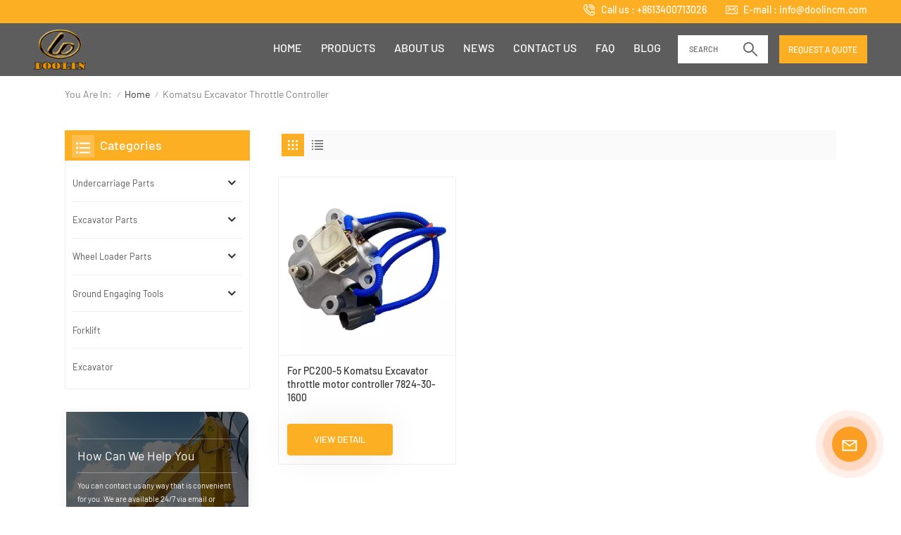

--- FILE ---
content_type: text/html; charset=UTF-8
request_url: https://www.doolincm.com/komatsu-excavator-throttle-controller
body_size: 16571
content:
<!DOCTYPE html PUBLIC "-//W3C//DTD XHTML 1.0 Transitional//EN" "http://www.w3.org/TR/xhtml1/DTD/xhtml1-transitional.dtd">
<html xmlns="http://www.w3.org/1999/xhtml">
<head>
<meta http-equiv="X-UA-Compatible" content="IE=edge">
<meta name="viewport" content="width=device-width,initial-scale=1,minimum-scale=1,maximum-scale=1,user-scalable=no,viewport-fit=cover">
<meta http-equiv="Content-Type" content="text/html; charset=utf-8" />
<meta http-equiv="X-UA-Compatible" content="IE=edge,Chrome=1" />
<meta http-equiv="X-UA-Compatible" content="IE=9" />
<meta http-equiv="Content-Type" content="text/html; charset=utf-8" />
	<meta name="google-site-verification" content="A5CBM3HvfrtRYjIVrmDyqqwueO1CB9t9mjaFGGykkyY" />
	<meta name="csrf-token" content="hPAmMHXCWNvk8lAzDhYZ7UJU8TI3O4hwd8Cywex4">
	<title>OEM komatsu excavator throttle controller, komatsu excavator throttle controller Manufacturer, China komatsu excavator throttle controller</title>
	<meta name="description" content="Search for best komatsu excavator throttle controller manufacturers, Doolin provide high quality komatsu excavator throttle controller, please contact us." />
	<meta name="keywords" content="Hot Sale komatsu excavator throttle controller Company, komatsu excavator throttle controller Online" />
	<meta property="og:url" content="https://www.doolincm.com/komatsu-excavator-throttle-controller">
	<meta property="og:title" content="OEM komatsu excavator throttle controller, komatsu excavator throttle controller Manufacturer, China komatsu excavator throttle controller">
	<meta property="og:type" content="website">
	<meta property="og:description" content="Search for best komatsu excavator throttle controller manufacturers, Doolin provide high quality komatsu excavator throttle controller, please contact us.">
	<meta property="og:image" content="https://www.doolincm.com/storage/uploads/images/202303/03/1677832057_RQ5BoJEtgh.png">
	<meta name="twitter:title" content="OEM komatsu excavator throttle controller, komatsu excavator throttle controller Manufacturer, China komatsu excavator throttle controller">
	<meta name="twitter:description" content="Search for best komatsu excavator throttle controller manufacturers, Doolin provide high quality komatsu excavator throttle controller, please contact us.">
	<link rel="canonical" href="https://www.doolincm.com/komatsu-excavator-throttle-controller" />	<link rel="shortcut icon" href="https://www.doolincm.com/storage/uploads/images/202303/03/1677832061_9WuLJHDQtf.png" type="image/png">
	<link type="text/css" rel="stylesheet" href="https://www.doolincm.com/images/moban.css">
			<link rel="alternate" hreflang="en" href="https://www.doolincm.com/komatsu-excavator-throttle-controller" />
	
<link type="text/css" rel="stylesheet" href="https://www.doolincm.com/front/css/bootstrap.css">
<link type="text/css" rel="stylesheet" href="https://www.doolincm.com/front/css/style.css">
 
<script type="text/javascript" src="https://www.doolincm.com/front/js/jquery-1.8.3.js"></script>
<script type="text/javascript" src="https://www.doolincm.com/front/js/bootstrap.min.js"></script>
<script type="text/javascript" src="https://www.doolincm.com/front/js/swiper.min.js"></script> 
<script type="text/javascript" src="https://www.doolincm.com/front/js/home.js"></script>  
<script type="text/javascript">
	//fixed-nav
	$(document).on("scroll",function(){
		if($(document).scrollTop()>20){ 
			$("header").removeClass("large").addClass("small");
		}
		else{
			$("header").removeClass("small").addClass("large");
		}
	});
</script>
 
<!--[if ie9]
<script src="https://www.doolincm.com/front/js/html5shiv.min.js"></script>
<script src="https://www.doolincm.com/front/js/respond.min.js"></script>
-->

<!--[if IE 8]>
    <script src="https://oss.maxcdn.com/libs/html5shiv/3.7.0/html5shiv.js"></script>
    <script src="https://oss.maxcdn.com/libs/respond.js/1.3.0/respond.min.js"></script>
<![endif]-->

	<script>
		if( /Android|webOS|iPhone|iPad|iPod|BlackBerry|IEMobile|Opera Mini/i.test(navigator.userAgent) ) {
			$(function () {
				$('.phone img').attr("style","");
				$(".phone img").attr("width","");
				$(".phone img").attr("height","");

			})
		}
	</script>

			<!-- Google Tag Manager -->
<script>(function(w,d,s,l,i){w[l]=w[l]||[];w[l].push({'gtm.start':
new Date().getTime(),event:'gtm.js'});var f=d.getElementsByTagName(s)[0],
j=d.createElement(s),dl=l!='dataLayer'?'&l='+l:'';j.async=true;j.src=
'https://www.googletagmanager.com/gtm.js?id='+i+dl;f.parentNode.insertBefore(j,f);
})(window,document,'script','dataLayer','GTM-T896SLP');</script>
<!-- End Google Tag Manager -->
	
	</head>

<body>
<svg version="1.1" class="hidden">
	<symbol id="icon-home" viewBox="0 0 1024 1024" >
		<path d="M840.192497 1024h-178.309309a64.604822 64.604822 0 0 1-64.604823-64.604822V646.06179H419.615104v311.395243a64.604822 64.604822 0 0 1-64.604822 64.604822H181.22331a64.604822 64.604822 0 0 1-64.604822-64.604822V525.250772H76.563498a58.14434 58.14434 0 0 1-58.790388-38.762893A64.604822 64.604822 0 0 1 31.340122 416.068622L470.652914 18.102917a64.604822 64.604822 0 0 1 89.800703 0l432.852309 396.673609a64.604822 64.604822 0 0 1-45.869424 109.828198h-44.577327v436.728598a64.604822 64.604822 0 0 1-62.666678 62.666678zM422.199297 585.979305h179.601406a64.604822 64.604822 0 0 1 64.604822 64.604822v313.333388h175.725117V465.168287h109.182149L515.876289 64.618389 76.563498 462.584094h107.890053v501.333421h178.955358v-310.749195a64.604822 64.604822 0 0 1 58.790388-67.189015z" p-id="2464"></path>
	</symbol>
	<symbol id="icon-product" viewBox="0 0 1024 1024" >
		<path d="M491.093 444.587c-21.76 0-42.538-4.31-58.624-12.246L112.085 274.688c-21.93-10.795-34.56-28.117-34.688-47.488-0.128-19.627 12.587-37.376 34.902-48.725L436.053 14.08C453.12 5.419 475.093 0.683 498.005 0.683c21.76 0 42.539 4.352 58.624 12.245l320.384 157.653c21.931 10.795 34.56 28.16 34.688 47.531 0.128 19.627-12.586 37.376-34.901 48.683L553.045 431.189c-17.066 8.662-39.04 13.44-61.994 13.44zM135.68 226.688l320.427 157.696c8.704 4.267 21.418 6.741 34.901 6.741 14.464 0 28.203-2.773 37.76-7.637l323.755-164.395a22.699 22.699 0 0 0 0.81-0.426L532.907 61.013c-8.704-4.266-21.462-6.784-34.944-6.784-14.422 0-28.16 2.774-37.718 7.638L136.533 226.219a98.816 98.816 0 0 0-0.81 0.426z m288.853 796.672c-11.093 0-22.613-2.944-34.432-8.661l-0.682-0.384-286.294-150.187c-34.261-16.939-60.074-53.205-60.074-84.48V374.741c0-28.373 20.864-48.981 49.536-48.981 11.093 0 22.613 2.901 34.432 8.661l0.682 0.342 286.294 150.186c34.261 16.939 60.074 53.206 60.074 84.523v404.907c0 28.373-20.821 48.981-49.536 48.981z m-10.624-56.661c2.688 1.28 4.864 2.048 6.571 2.517V569.515c0-8.662-12.075-27.648-30.379-36.608l-0.682-0.342L103.21 382.38a35.84 35.84 0 0 0-6.571-2.475v399.701c0 8.662 12.117 27.648 30.379 36.608l0.682 0.342L413.91 966.74z m164.566 56.661c-28.715 0-49.494-20.608-49.494-48.981V569.472c0-31.317 25.771-67.584 60.032-84.48l286.976-150.57c11.776-5.76 23.339-8.662 34.432-8.662 28.672 0 49.494 20.608 49.494 48.981v404.864c0 31.318-25.771 67.584-60.032 84.48L612.907 1014.7a78.592 78.592 0 0 1-34.432 8.661zM899.84 382.379L612.95 532.907c-18.305 8.96-30.422 27.946-30.422 36.608v399.701a36.992 36.992 0 0 0 6.613-2.517L876.032 816.17c18.261-8.918 30.379-27.904 30.379-36.566V379.904a36.395 36.395 0 0 0-6.571 2.475z" p-id="3372"></path>
	</symbol>
	<symbol id="icon-whatsapp" viewBox="0 0 1024 1024" >
		<path d="M713.5 599.9c-10.9-5.6-65.2-32.2-75.3-35.8-10.1-3.8-17.5-5.6-24.8 5.6-7.4 11.1-28.4 35.8-35 43.3-6.4 7.4-12.9 8.3-23.8 2.8-64.8-32.4-107.3-57.8-150-131.1-11.3-19.5 11.3-18.1 32.4-60.2 3.6-7.4 1.8-13.7-1-19.3-2.8-5.6-24.8-59.8-34-81.9-8.9-21.5-18.1-18.5-24.8-18.9-6.4-0.4-13.7-0.4-21.1-0.4-7.4 0-19.3 2.8-29.4 13.7-10.1 11.1-38.6 37.8-38.6 92s39.5 106.7 44.9 114.1c5.6 7.4 77.7 118.6 188.4 166.5 70 30.2 97.4 32.8 132.4 27.6 21.3-3.2 65.2-26.6 74.3-52.5 9.1-25.8 9.1-47.9 6.4-52.5-2.7-4.9-10.1-7.7-21-13z m211.7-261.5c-22.6-53.7-55-101.9-96.3-143.3-41.3-41.3-89.5-73.8-143.3-96.3C630.6 75.7 572.2 64 512 64h-2c-60.6 0.3-119.3 12.3-174.5 35.9-53.3 22.8-101.1 55.2-142 96.5-40.9 41.3-73 89.3-95.2 142.8-23 55.4-34.6 114.3-34.3 174.9 0.3 69.4 16.9 138.3 48 199.9v152c0 25.4 20.6 46 46 46h152.1c61.6 31.1 130.5 47.7 199.9 48h2.1c59.9 0 118-11.6 172.7-34.3 53.5-22.3 101.6-54.3 142.8-95.2 41.3-40.9 73.8-88.7 96.5-142 23.6-55.2 35.6-113.9 35.9-174.5 0.3-60.9-11.5-120-34.8-175.6z m-151.1 438C704 845.8 611 884 512 884h-1.7c-60.3-0.3-120.2-15.3-173.1-43.5l-8.4-4.5H188V695.2l-4.5-8.4C155.3 633.9 140.3 574 140 513.7c-0.4-99.7 37.7-193.3 107.6-263.8 69.8-70.5 163.1-109.5 262.8-109.9h1.7c50 0 98.5 9.7 144.2 28.9 44.6 18.7 84.6 45.6 119 80 34.3 34.3 61.3 74.4 80 119 19.4 46.2 29.1 95.2 28.9 145.8-0.6 99.6-39.7 192.9-110.1 262.7z" p-id="2166"></path>
	</symbol>
	<symbol id="icon-contact" viewBox="0 0 1024 1024">
		<path d="M639.892491 415.930119 383.935495 415.930119c-17.717453 0-31.994625-14.277171-31.994625-31.994625s14.277171-31.994625 31.994625-31.994625L639.892491 351.94087c17.717453 0 31.994625 14.277171 31.994625 31.994625S657.609945 415.930119 639.892491 415.930119z" p-id="2187"></path><path d="M579.17151 543.908618 383.935495 543.908618c-17.717453 0-31.994625-14.277171-31.994625-31.994625S366.390055 479.919368 383.935495 479.919368l195.236015 0c17.717453 0 31.994625 14.277171 31.994625 31.994625S596.888964 543.908618 579.17151 543.908618z" p-id="2188"></path><path d="M962.246934 447.924744c0-211.74937-200.912481-383.935495-447.924744-383.935495S66.225433 236.175374 66.225433 447.924744c0 116.453553 62.957164 226.026541 172.874181 300.680665 14.621199 9.976818 34.574836 6.192508 44.379641-8.428691 9.976818-14.621199 6.192508-34.574836-8.428691-44.379641-92.027549-62.441122-144.835881-152.74853-144.835881-247.700319 0-176.486477 172.186125-319.946246 383.935495-319.946246s383.935495 143.631782 383.935495 319.946246-172.186125 319.946246-383.935495 319.946246c-2.064169 0-3.612296 0.688056-5.504452 1.204099-15.137242-2.752226-30.446498 5.160423-35.778935 20.125651-6.192508 17.373425-46.44381 46.615824-94.091718 73.794053 17.373425-58.140769 9.116748-70.697799 3.440282-78.954477-6.70855-9.976818-17.889467-15.997312-29.930455-15.997312-17.717453 0-31.994625 14.277171-31.994625 31.994625 0 5.84848 1.548127 11.180917 4.300353 15.997312-3.268268 18.233496-17.201411 60.892995-33.026709 99.768184-4.988409 12.040988-2.064169 25.974131 7.396607 35.090879 6.020494 5.84848 14.105157 8.944734 22.18982 8.944734 4.300353 0 8.77272-0.860071 13.073072-2.752226 36.466991-16.341341 147.588107-69.149672 187.667395-125.570301C765.290778 828.075928 962.246934 657.609945 962.246934 447.924744z" p-id="2189"></path>
	</symbol>
	<symbol id="icon-message" viewBox="0 0 1024 1024">
		<path d="M896.17 334.19c-17.67 0-32 14.33-32 32v401.66H162.31V256.1h516.23c17.67 0 32-14.33 32-32s-14.33-32-32-32H130.31c-17.67 0-32 14.33-32 32v575.75c0 17.67 14.33 32 32 32h765.87c17.67 0 32-14.33 32-32V366.19c-0.01-17.67-14.33-32-32.01-32z" p-id="11578"></path><path d="M640.2 383.79c0-17.67-14.33-32-32-32H288.1c-17.67 0-32 14.33-32 32s14.33 32 32 32h320.1c17.67 0 32-14.33 32-32zM288.34 512.09c-17.67 0-32 14.33-32 32s14.33 32 32 32h191.57c17.67 0 32-14.33 32-32s-14.33-32-32-32H288.34zM539.38 698.56a31.79 31.79 0 0 0 17.67 5.34c10.36 0 20.53-5.03 26.69-14.3l297.05-447.38c9.78-14.72 5.76-34.58-8.96-44.36-14.72-9.78-34.58-5.77-44.36 8.96L530.42 654.2c-9.77 14.72-5.76 34.58 8.96 44.36z" p-id="11579"></path>
	</symbol>
	<symbol id="icon-tel" viewBox="0 0 1024 1024" >
		<path d="M762 564c-68.5 0-130.5 34.5-166.6 91.4-118-14.9-211.2-110.8-222.7-229.3C427 389.5 460 328.5 460 262c0-109.2-88.9-198-198-198-109.2 0-198 88.8-198 198 0 369.3 389.6 698 696.8 698h1.3c109.1-0.3 197.9-89.1 197.9-198 0-109.1-88.8-198-198-198z m-0.1 332h-1.1C485.9 896 128 586.8 128 262c0-72.1 61.9-134 134-134s134 61.9 134 134c0 48.9-22.2 95.3-65.6 117.9l-20.5 11.6 0.5 16.9c3.7 169.3 131.1 306 300.2 313.8h21.1l7.7-17c22-45.6 72.1-77.2 122.6-77.2 72.1 0 134 61.9 134 134 0 71.9-61.9 133.8-134.1 134z" p-id="3419"></path>
	</symbol>
	<symbol id="fixed-email-close" viewBox="0 0 800 800">
		<g transform="matrix(1.000730037689209,0,0,1.0236200094223022,399,310.5)" opacity="1" style="display: block;"><g opacity="1" transform="matrix(1,0,0,1,0,0)"><path stroke-linecap="butt" stroke-linejoin="miter" fill-opacity="0" stroke-miterlimit="3" stroke="rgb(255,255,255)" stroke-opacity="1" stroke-width="40" d=" M-255.25,-31.75 C-255.25,-31.75 255.2519989013672,-31.746999740600586 255.2519989013672,-31.746999740600586"></path></g></g><g transform="matrix(1,0,0,1,400,329.531005859375)" opacity="1" style="display: block;"><g opacity="1" transform="matrix(1,0,0,1,0,0)"><path fill="rgb(255,255,255)" fill-opacity="1" d=" M-0.5,127 C-0.5,127 -236.5,-33.5 -236.5,-33.5 C-236.5,-33.5 -236,287 -236,287 C-236,287 234.5,287 234.5,287 C234.5,287 234.5,-33 234.5,-33 C234.5,-33 -0.5,127 -0.5,127z"></path><path stroke-linecap="butt" stroke-linejoin="miter" fill-opacity="0" stroke-miterlimit="3" stroke="rgb(255,255,255)" stroke-opacity="1" stroke-width="40" d=" M-0.5,127 C-0.5,127 -236.5,-33.5 -236.5,-33.5 C-236.5,-33.5 -236,287 -236,287 C-236,287 234.5,287 234.5,287 C234.5,287 234.5,-33 234.5,-33 C234.5,-33 -0.5,127 -0.5,127z"></path></g></g><g transform="matrix(1,0,0,1,399,593.875)" opacity="1" style="display: block;"><g opacity="1" transform="matrix(1,0,0,1,0,0)"><path fill-opacity="1" d=" M-156,28.5 C-156,28.5 -156,-142 -156,-142 C-156,-142 155,-142 155,-142 C155,-142 155,27 155,27"></path><path stroke-linecap="butt" stroke-linejoin="miter" fill-opacity="0" stroke-miterlimit="3" stroke="rgb(255,255,255)" stroke-opacity="1" stroke-width="40" d=" M-156,28.5 C-156,28.5 -156,-142 -156,-142 C-156,-142 155,-142 155,-142 C155,-142 155,27 155,27"></path></g><g opacity="1" transform="matrix(0.9261299967765808,0,0,1,0,0)"><path fill-opacity="1" d=" M-124,-21 C-124,-21 -1,-21 -1,-21 M-124,-83 C-124,-83 118,-83 118,-83"></path><path stroke-linecap="butt" stroke-linejoin="miter" fill-opacity="0" stroke-miterlimit="3" stroke="rgb(255,255,255)" stroke-opacity="1" stroke-width="40" d=" M-124,-21 C-124,-21 -1,-21 -1,-21 M-124,-83 C-124,-83 118,-83 118,-83"></path></g></g><g transform="matrix(1,0,0,1,400,329.531005859375)" opacity="1" style="display: block;"><g opacity="1" transform="matrix(1,0,0,1,0,0)"><path fill="rgb(252,175,35)" fill-opacity="1" d=" M-0.5,127 C-0.5,127 -236.5,-33.5 -236.5,-33.5 C-236.5,-33.5 -236,287 -236,287 C-236,287 234.5,287 234.5,287 C234.5,287 234.5,-33 234.5,-33 C234.5,-33 -0.5,127 -0.5,127z"></path><path stroke-linecap="butt" stroke-linejoin="miter" fill-opacity="0" stroke-miterlimit="3" stroke="rgb(255,255,255)" stroke-opacity="1" stroke-width="40" d=" M-0.5,127 C-0.5,127 -236.5,-33.5 -236.5,-33.5 C-236.5,-33.5 -236,287 -236,287 C-236,287 234.5,287 234.5,287 C234.5,287 234.5,-33 234.5,-33 C234.5,-33 -0.5,127 -0.5,127z"></path></g></g>
	</symbol>
	<symbol id="fixed-email-open" viewBox="0 0 800 800">
		<g transform="matrix(1.000730037689209,0,0,1.0236200094223022,399,310.5)" opacity="1" style="display: block;"><g opacity="1" transform="matrix(1,0,0,1,0,0)"><path stroke-linecap="butt" stroke-linejoin="miter" fill-opacity="0" stroke-miterlimit="3" stroke="rgb(255,255,255)" stroke-opacity="1" stroke-width="40" d=" M-255.25,-31.75 C-255.25,-31.75 255.2519989013672,-31.746999740600586 255.2519989013672,-31.746999740600586"></path></g></g><g transform="matrix(1,0,0,1,400,329.531005859375)" opacity="1" style="display: block;"><g opacity="1" transform="matrix(1,0,0,1,0,0)"><path fill="rgb(255,255,255)" fill-opacity="1" d=" M21.8818416595459,-207.9999237060547 C21.8818416595459,-207.9999237060547 -236.5,-33.5 -236.5,-33.5 C-236.5,-33.5 -236,287 -236,287 C-236,287 234.5,287 234.5,287 C234.5,287 234.5,-33 234.5,-33 C234.5,-33 21.8818416595459,-207.9999237060547 21.8818416595459,-207.9999237060547z"></path><path stroke-linecap="butt" stroke-linejoin="miter" fill-opacity="0" stroke-miterlimit="3" stroke="rgb(255,255,255)" stroke-opacity="1" stroke-width="40" d=" M21.8818416595459,-207.9999237060547 C21.8818416595459,-207.9999237060547 -236.5,-33.5 -236.5,-33.5 C-236.5,-33.5 -236,287 -236,287 C-236,287 234.5,287 234.5,287 C234.5,287 234.5,-33 234.5,-33 C234.5,-33 21.8818416595459,-207.9999237060547 21.8818416595459,-207.9999237060547z"></path></g></g><g transform="matrix(1,0,0,1,399,327.875)" opacity="1" style="display: block;"><g fill="rgb(252,175,35)" opacity="1" transform="matrix(1,0,0,1,0,0)"><path fill-opacity="1" d=" M-156,28.5 C-156,28.5 -156,-142 -156,-142 C-156,-142 155,-142 155,-142 C155,-142 155,27 155,27"></path><path stroke-linecap="butt" stroke-linejoin="miter" fill-opacity="0" stroke-miterlimit="3" stroke="rgb(255,255,255)" stroke-opacity="1" stroke-width="40" d=" M-156,28.5 C-156,28.5 -156,-142 -156,-142 C-156,-142 155,-142 155,-142 C155,-142 155,27 155,27"></path></g><g opacity="1" transform="matrix(0.9261299967765808,0,0,1,0,0)"><path fill="rgb(255,255,255)" fill-opacity="1" d=" M-124,-21 C-124,-21 -1,-21 -1,-21 M-124,-83 C-124,-83 118,-83 118,-83"></path><path stroke-linecap="butt" stroke-linejoin="miter" fill-opacity="0" stroke-miterlimit="3" stroke="rgb(255,255,255)" stroke-opacity="1" stroke-width="40" d=" M-124,-21 C-124,-21 -1,-21 -1,-21 M-124,-83 C-124,-83 118,-83 118,-83"></path></g></g><g transform="matrix(1,0,0,1,400,329.531005859375)" opacity="1" style="display: block;"><g opacity="1" transform="matrix(1,0,0,1,0,0)"><path fill="rgb(252,175,35)" fill-opacity="1" d=" M-0.5,127 C-0.5,127 -236.5,-33.5 -236.5,-33.5 C-236.5,-33.5 -236,287 -236,287 C-236,287 234.5,287 234.5,287 C234.5,287 234.5,-33 234.5,-33 C234.5,-33 -0.5,127 -0.5,127z"></path><path stroke-linecap="butt" stroke-linejoin="miter" fill-opacity="0" stroke-miterlimit="3" stroke="rgb(255,255,255)" stroke-opacity="1" stroke-width="40" d=" M-0.5,127 C-0.5,127 -236.5,-33.5 -236.5,-33.5 C-236.5,-33.5 -236,287 -236,287 C-236,287 234.5,287 234.5,287 C234.5,287 234.5,-33 234.5,-33 C234.5,-33 -0.5,127 -0.5,127z"></path></g></g>
	</symbol>
	<symbol id="icon-address" viewBox="0 0 1024 1024">
		<path d="M751.2 543.2c-148 0-268.8-120.8-268.8-269.6S602.4 4 751.2 4c148 0 268.8 120.8 268.8 269.6s-120.8 269.6-268.8 269.6z m0-507.2c-130.4 0-236.8 106.4-236.8 237.6s106.4 237.6 236.8 237.6 236.8-106.4 236.8-237.6S881.6 36 751.2 36z" p-id="8102"></path><path d="M537.6 1020h-440c-51.2 0-93.6-42.4-93.6-93.6V128C4 76 45.6 34.4 97.6 34.4h440c25.6 0 49.6 10.4 68 29.6 3.2 3.2 4.8 8 4 12 0 4.8-2.4 8.8-5.6 11.2-56.8 45.6-89.6 113.6-89.6 186.4 0 81.6 40.8 156.8 109.6 200.8 4.8 3.2 7.2 8 7.2 13.6v438.4c0 51.2-41.6 93.6-93.6 93.6zM97.6 66.4C64 66.4 36 94.4 36 128v797.6c0 34.4 27.2 61.6 61.6 61.6h440c33.6 0 61.6-28 61.6-61.6V496c-73.6-50.4-116.8-132.8-116.8-222.4 0-76 31.2-147.2 87.2-198.4-9.6-5.6-20-8.8-31.2-8.8H97.6z" p-id="8103"></path><path d="M759.2 414.4h-0.8c-3.2-0.8-6.4-3.2-7.2-6.4l-19.2-119.2-118.4-19.2c-3.2-0.8-6.4-3.2-6.4-7.2-0.8-3.2 1.6-7.2 4.8-8L856 154.4c3.2-1.6 6.4-0.8 8.8 1.6 2.4 2.4 3.2 5.6 1.6 8.8L766.4 409.6c-0.8 3.2-4 4.8-7.2 4.8zM644.8 258.4l96 15.2c3.2 0.8 6.4 3.2 6.4 6.4l15.2 96.8 81.6-200-199.2 81.6zM250.4 816c-4.8 0-8-3.2-8-8v-74.4c0.8-22.4 1.6-45.6-6.4-67.2-7.2-21.6-22.4-39.2-37.6-58.4-4.8-5.6-9.6-11.2-13.6-16.8-60.8-78.4-76.8-176.8-40-250.4 36-72.8 112-110.4 193.6-146.4l139.2-60.8c4-1.6 8.8 0 10.4 4 1.6 4 0 8.8-4 10.4l-139.2 60.8c-78.4 34.4-152 71.2-185.6 138.4-33.6 68-19.2 160 38.4 233.6 4 5.6 8.8 11.2 13.6 16.8 16 19.2 32 39.2 40.8 63.2 8 24 8 50.4 7.2 72.8v73.6c-0.8 5.6-4.8 8.8-8.8 8.8z" p-id="8104"></path><path d="M615.2 829.6H20c-4.8 0-8-3.2-8-8s3.2-8 8-8h595.2c4.8 0 8 3.2 8 8 0 4-4 8-8 8zM388.8 924H246.4c-4.8 0-8-3.2-8-8s3.2-8 8-8h143.2c4.8 0 8 3.2 8 8-0.8 4-4 8-8.8 8z" p-id="8105"></path>
	 </symbol>
</svg>
<header class="large">
<div class="top_head">
	<div class="container clearfix">
		<ul class="head_con">
											<li>
				<div class="icon" style="background-position: -132px -143px;"></div>
				<p>Call us :
											<a rel="nofollow" href="Tel:+8613400713026">+8613400713026</a>
									</p>
			</li>
														<li>
				<div class="icon" style="background-position: -182px -143px;"></div>
				<p>E-mail :
											<a rel="nofollow" target="_blank" href="mailto:info@doolincm.com">info@doolincm.com</a>
									</p>
			</li>
					</ul>
		 
	</div>
</div>

<div class="header clearfix">
	
	<div class="container">
		<div class="header_box  clearfix">
							<div id="logo">
					<a href="/" class="logo_img"><img src="https://www.doolincm.com/storage/uploads/images/202303/03/1677832057_RQ5BoJEtgh.png" alt="XIAMEN DOOLIN MACHINERY CO LTD" /></a>
				</div>
			
				<div class="head_right">
					<div class="select">
						<a rel="nofollow" href="javascript:;" class="select-trigger" data-modal="modal-lan">
							<p>REQUEST A QUOTE</p>
						</a>
					</div> 
					 
				</div>
					 
				<div class="search_section">
					<i class="ico_search"><span>Search</span></i>
					<div class="search_input">
						<div class="close-search"><i class="close"></i></div> 
						<div class="search_box">
							<form action="https://www.doolincm.com/search" method="get">
							<div class="search_main">
								<input name="search_keyword" type="text" class="form-control" value="Search..." onfocus="if(this.value=='Search...'){this.value='';}" onblur="if(this.value==''){this.value='Search...';}" placeholder="Search...">
								<input type="submit" class="search_btn btn_search1" value="Search">
							</div>
							</form>
							<div class="search_tags">
								<p>Popular Searches :</p>
																	<a href="https://www.doolincm.com/cat-bucket-pin-bushing">CAT Bucket Pin Bushing</a>
																	<a href="https://www.doolincm.com/komatsu-bucket-pins">Komatsu Bucket Pins</a>
																	<a href="https://www.doolincm.com/cat-loader-bucket-pin">CAT Loader Bucket Pin</a>
																	<a href="https://www.doolincm.com/excavator-oem-pin-bushing">Excavator OEM Pin Bushing</a>
																	<a href="https://www.doolincm.com/excavator-bosses-collars">Excavator Bosses Collars</a>
																	<a href="https://www.doolincm.com/oem-track-roller">OEM Track Roller</a>
															</div>
						</div>
						
					</div>
				</div>
				<div class="nav_content clearfix">
				 
				<div class="mainmenu-area">
				<div class="mainmenu-left visible-lg visible-md">
					<div class="mainmenu">
						<nav>
							<ul class="clearfix">
								<li class=""><a href="/">Home</a></li>

																<li class="product_vmegamenu "><a href="https://www.doolincm.com/products">Products</a>
									<div class="vmegamenu"><ul class="vmegamenu_box cleafix">
																								<li  class="has-menu" >
														<div class="top">
															<a href="https://www.doolincm.com/undercarriage-parts" class="image">
																																	<picture>
																		<source type="image/webp" srcset="https://www.doolincm.com/storage/uploads/images/202307/03/1688356535_om6yRX9Xce.webp">
																		<source type="image/jpeg" srcset="https://www.doolincm.com/storage/uploads/images/202307/03/1688356535_om6yRX9Xce.jpg">
																		<img src="https://www.doolincm.com/storage/uploads/images/202307/03/1688356535_om6yRX9Xce.jpg" alt="Undercarriage Parts"/>
																	</picture>
																															</a>
															<a href="https://www.doolincm.com/undercarriage-parts" class="title">Undercarriage Parts</a>
														</div>
																													<ul class="vmegamenu02">
																																	<li><a href="https://www.doolincm.com/track-roller" class="title02">Track Roller</a></li>
																																	<li><a href="https://www.doolincm.com/carrier-roller" class="title02">Carrier Roller</a></li>
																																	<li><a href="https://www.doolincm.com/track-chain" class="title02">Track Chain</a></li>
																																	<li><a href="https://www.doolincm.com/sprocket" class="title02">Sprocket</a></li>
																																	<li><a href="https://www.doolincm.com/idler" class="title02">Idler</a></li>
																																	<li><a href="https://www.doolincm.com/track-shoe" class="title02">Track Shoe</a></li>
																																	<li><a href="https://www.doolincm.com/tensioner" class="title02">Tensioner</a></li>
																															</ul>
																											</li>
																								<li  class="has-menu" >
														<div class="top">
															<a href="https://www.doolincm.com/excavator-parts" class="image">
																																	<picture>
																		<source type="image/webp" srcset="https://www.doolincm.com/storage/uploads/images/202403/08/1709884902_pfPjAcyUBT.webp">
																		<source type="image/jpeg" srcset="https://www.doolincm.com/storage/uploads/images/202403/08/1709884902_pfPjAcyUBT.jpg">
																		<img src="https://www.doolincm.com/storage/uploads/images/202403/08/1709884902_pfPjAcyUBT.jpg" alt="Excavator Parts"/>
																	</picture>
																															</a>
															<a href="https://www.doolincm.com/excavator-parts" class="title">Excavator Parts</a>
														</div>
																													<ul class="vmegamenu02">
																																	<li><a href="https://www.doolincm.com/engine-parts" class="title02">Engine Parts</a></li>
																																	<li><a href="https://www.doolincm.com/electrical-parts" class="title02">Electrical Parts</a></li>
																																	<li><a href="https://www.doolincm.com/hydraulic-part" class="title02">Hydraulic Part</a></li>
																																	<li><a href="https://www.doolincm.com/pin-bushing-1" class="title02">Pin Bushing</a></li>
																																	<li><a href="https://www.doolincm.com/vibratory-hammer" class="title02">Vibratory Hammer</a></li>
																																	<li><a href="https://www.doolincm.com/bucket-teeth-adaptor" class="title02">Bucket Teeth Adaptor</a></li>
																																	<li><a href="https://www.doolincm.com/structural-appearance-parts" class="title02">Structural Appearance Parts</a></li>
																																	<li><a href="https://www.doolincm.com/filter" class="title02">Filter</a></li>
																															</ul>
																											</li>
																								<li  class="has-menu" >
														<div class="top">
															<a href="https://www.doolincm.com/wheel-loader-parts" class="image">
																																	<picture>
																		<source type="image/webp" srcset="https://www.doolincm.com/storage/uploads/images/202403/08/1709886892_bzYQSrA0w0.webp">
																		<source type="image/jpeg" srcset="https://www.doolincm.com/storage/uploads/images/202403/08/1709886892_bzYQSrA0w0.jpg">
																		<img src="https://www.doolincm.com/storage/uploads/images/202403/08/1709886892_bzYQSrA0w0.jpg" alt="Wheel Loader Parts"/>
																	</picture>
																															</a>
															<a href="https://www.doolincm.com/wheel-loader-parts" class="title">Wheel Loader Parts</a>
														</div>
																													<ul class="vmegamenu02">
																																	<li><a href="https://www.doolincm.com/xgma-parts" class="title02">XGMA Parts</a></li>
																																	<li><a href="https://www.doolincm.com/wheel-loader" class="title02">Wheel Loader</a></li>
																															</ul>
																											</li>
																								<li  class="has-menu" >
														<div class="top">
															<a href="https://www.doolincm.com/ground-engaging-tools" class="image">
																																	<picture>
																		<source type="image/webp" srcset="https://www.doolincm.com/storage/uploads/images/202303/03/1677824563_UEiSo6NMuX.webp">
																		<source type="image/jpeg" srcset="https://www.doolincm.com/storage/uploads/images/202303/03/1677824563_UEiSo6NMuX.jpg">
																		<img src="https://www.doolincm.com/storage/uploads/images/202303/03/1677824563_UEiSo6NMuX.jpg" alt="Ground Engaging Tools"/>
																	</picture>
																															</a>
															<a href="https://www.doolincm.com/ground-engaging-tools" class="title">Ground Engaging Tools</a>
														</div>
																													<ul class="vmegamenu02">
																																	<li><a href="https://www.doolincm.com/grader-blade-cutting-edge" class="title02">Grader Blade Cutting Edge</a></li>
																															</ul>
																											</li>
																								<li >
														<div class="top">
															<a href="https://www.doolincm.com/forklift" class="image">
																															</a>
															<a href="https://www.doolincm.com/forklift" class="title">Forklift</a>
														</div>
																											</li>
																								<li >
														<div class="top">
															<a href="https://www.doolincm.com/excavator" class="image">
																															</a>
															<a href="https://www.doolincm.com/excavator" class="title">Excavator</a>
														</div>
																											</li>
																					</ul></div>
								</li>
																									<li class=""><a href="https://www.doolincm.com/about-us">About us</a>
																					<div class="vmegamenu">
												<ul class="vmegamenu">
																											<li><a href="https://www.doolincm.com/certificate-honor">Certificate Honor</a></li>
																									</ul>
											</div>
																			</li>
																																	<li class=""><a href="https://www.doolincm.com/news">News</a>
																			</li>
																																	<li class=""><a href="https://www.doolincm.com/contact-us">Contact us</a>
																			</li>
																																	<li class=""><a href="https://www.doolincm.com/faq">FAQ</a>
																			</li>
																																	<li class=""><a href="https://www.doolincm.com/blog">Blog</a>
																			</li>
															</ul>
						</nav>
					</div>
				</div>
			</div>
			
			</div>
			  
			 
			<!---->
			
			<div class="wrapper">
				<nav id="main-nav">
					<ul class="first-nav">
						<li class="nav_logo">
							<a href="/"><img src="https://www.doolincm.com/storage/uploads/images/202303/03/1677832057_RQ5BoJEtgh.png" alt="XIAMEN DOOLIN MACHINERY CO LTD"></a>
														<a rel="nofollow" href="Tel:+8613400713026" class="tel">+8613400713026</a>
													</li>
						<li>
							<a href="https://www.doolincm.com">Home</a>
						</li>
					</ul>
					<ul class="second-nav">
						<li><a href="https://www.doolincm.com/products">Products</a>
							<ul class="nav_child">
																											<li><a href="https://www.doolincm.com/undercarriage-parts">Undercarriage Parts</a>
																							<ul>
																											<li><a href="https://www.doolincm.com/track-roller">Track Roller</a></li>
																											<li><a href="https://www.doolincm.com/carrier-roller">Carrier Roller</a></li>
																											<li><a href="https://www.doolincm.com/track-chain">Track Chain</a></li>
																											<li><a href="https://www.doolincm.com/sprocket">Sprocket</a></li>
																											<li><a href="https://www.doolincm.com/idler">Idler</a></li>
																											<li><a href="https://www.doolincm.com/track-shoe">Track Shoe</a></li>
																											<li><a href="https://www.doolincm.com/tensioner">Tensioner</a></li>
																									</ul>
																					</li>
																																				<li><a href="https://www.doolincm.com/excavator-parts">Excavator Parts</a>
																							<ul>
																											<li><a href="https://www.doolincm.com/engine-parts">Engine Parts</a></li>
																											<li><a href="https://www.doolincm.com/electrical-parts">Electrical Parts</a></li>
																											<li><a href="https://www.doolincm.com/hydraulic-part">Hydraulic Part</a></li>
																											<li><a href="https://www.doolincm.com/pin-bushing-1">Pin Bushing</a></li>
																											<li><a href="https://www.doolincm.com/vibratory-hammer">Vibratory Hammer</a></li>
																											<li><a href="https://www.doolincm.com/bucket-teeth-adaptor">Bucket Teeth Adaptor</a></li>
																											<li><a href="https://www.doolincm.com/structural-appearance-parts">Structural Appearance Parts</a></li>
																											<li><a href="https://www.doolincm.com/filter">Filter</a></li>
																									</ul>
																					</li>
																																				<li><a href="https://www.doolincm.com/wheel-loader-parts">Wheel Loader Parts</a>
																							<ul>
																											<li><a href="https://www.doolincm.com/xgma-parts">XGMA Parts</a></li>
																											<li><a href="https://www.doolincm.com/wheel-loader">Wheel Loader</a></li>
																									</ul>
																					</li>
																																				<li><a href="https://www.doolincm.com/ground-engaging-tools">Ground Engaging Tools</a>
																							<ul>
																											<li><a href="https://www.doolincm.com/grader-blade-cutting-edge">Grader Blade Cutting Edge</a></li>
																									</ul>
																					</li>
																																				<li><a href="https://www.doolincm.com/forklift">Forklift</a>
																					</li>
																																				<li><a href="https://www.doolincm.com/excavator">Excavator</a>
																					</li>
																								</ul>
						</li>
																			<li><a href="https://www.doolincm.com/about-us">About us</a>
																	<ul class="nav_child">
																					<li><a href="https://www.doolincm.com/certificate-honor">Certificate Honor</a></li>
										
									</ul>
															</li>
																									<li><a href="https://www.doolincm.com/news">News</a>
															</li>
																									<li><a href="https://www.doolincm.com/contact-us">Contact us</a>
															</li>
																									<li><a href="https://www.doolincm.com/faq">FAQ</a>
															</li>
																									<li><a href="https://www.doolincm.com/blog">Blog</a>
															</li>
											</ul> 
					
					<ul class="select_contact">
						<li><a href="https://www.doolincm.com/contact-us" class="main_more">Get A Quote</a></li>
					</ul>
					<ul class="social_icons">
																											<li>
									<a rel="nofollow" target="_blank" href="https://www.facebook.com">
																					<picture>
												<source type="image/webp" srcset="https://www.doolincm.com/storage/uploads/images/202303/03/1677832194_RyylVkcAip.webp">
												<source type="image/jpeg" srcset="https://www.doolincm.com/storage/uploads/images/202303/03/1677832194_RyylVkcAip.png">
												<img src="https://www.doolincm.com/storage/uploads/images/202303/03/1677832194_RyylVkcAip.png" alt="facebook"/>
											</picture>
																			</a>
								</li>
															<li>
									<a rel="nofollow" target="_blank" href="https://www.linkedin.com">
																					<picture>
												<source type="image/webp" srcset="https://www.doolincm.com/storage/uploads/images/202303/03/1677832208_77UolzZV8I.webp">
												<source type="image/jpeg" srcset="https://www.doolincm.com/storage/uploads/images/202303/03/1677832208_77UolzZV8I.png">
												<img src="https://www.doolincm.com/storage/uploads/images/202303/03/1677832208_77UolzZV8I.png" alt="linkedin"/>
											</picture>
																			</a>
								</li>
															<li>
									<a rel="nofollow" target="_blank" href="https://www.pinterest.com">
																					<picture>
												<source type="image/webp" srcset="https://www.doolincm.com/storage/uploads/images/202303/03/1677832225_aXK2kSXrkM.webp">
												<source type="image/jpeg" srcset="https://www.doolincm.com/storage/uploads/images/202303/03/1677832225_aXK2kSXrkM.png">
												<img src="https://www.doolincm.com/storage/uploads/images/202303/03/1677832225_aXK2kSXrkM.png" alt="pinterest"/>
											</picture>
																			</a>
								</li>
															<li>
									<a rel="nofollow" target="_blank" href="https://twitter.com/home">
																					<picture>
												<source type="image/webp" srcset="https://www.doolincm.com/storage/uploads/images/202303/03/1677832240_A2RzbUeFzl.webp">
												<source type="image/jpeg" srcset="https://www.doolincm.com/storage/uploads/images/202303/03/1677832240_A2RzbUeFzl.png">
												<img src="https://www.doolincm.com/storage/uploads/images/202303/03/1677832240_A2RzbUeFzl.png" alt="twitter"/>
											</picture>
																			</a>
								</li>
															<li>
									<a rel="nofollow" target="_blank" href="https://www.youtube.com">
																					<picture>
												<source type="image/webp" srcset="https://www.doolincm.com/storage/uploads/images/202303/03/1677832260_mNZClxO605.webp">
												<source type="image/jpeg" srcset="https://www.doolincm.com/storage/uploads/images/202303/03/1677832260_mNZClxO605.png">
												<img src="https://www.doolincm.com/storage/uploads/images/202303/03/1677832260_mNZClxO605.png" alt="youtube"/>
											</picture>
																			</a>
								</li>
															<li>
									<a rel="nofollow" target="_blank" href="https://www.instagram.com">
																					<picture>
												<source type="image/webp" srcset="https://www.doolincm.com/storage/uploads/images/202303/03/1677832275_V24o9YWeZu.webp">
												<source type="image/jpeg" srcset="https://www.doolincm.com/storage/uploads/images/202303/03/1677832275_V24o9YWeZu.png">
												<img src="https://www.doolincm.com/storage/uploads/images/202303/03/1677832275_V24o9YWeZu.png" alt="instagram"/>
											</picture>
																			</a>
								</li>
																		</ul>
					 
				</nav>
				
				<a class="toggle">
					<span></span>
					<span></span>
					<span></span>
				</a>
			</div>
			 
			
		</div>	
		
		 
	</div>	
</div> 
</header>
 <div class="select-modal" id="modal-lan">
    <div class="select-content">
		<div class="main clearfix">
			<div class="select_image col-sm-6 col-xs-12">
				<img src="https://www.doolincm.com/storage/uploads/images/202303/03/1677833048_JQAqap0o6L.jpg" alt="">
			</div>
			<div class="send_column col-sm-6 col-xs-12">
				<div class="select_title">
					<em>Leave A Message</em>
					<div class="text">If you are interested in our products and want to know more details,please leave a message here,we will reply you as soon as we can.</div>
				</div>
				<form method="post" id="email_form1" action="/inquiryStore" >
    <input type="hidden" name="_token" value="hPAmMHXCWNvk8lAzDhYZ7UJU8TI3O4hwd8Cywex4">    <div id="my_name_8pplHSaAFN5mO5Cz_wrap" style="display:none;">
        <input name="my_name_8pplHSaAFN5mO5Cz" type="text" value="" id="my_name_8pplHSaAFN5mO5Cz">
        <input name="valid_from" type="text" value="[base64]">
    </div>
        						<ul class="clearfix">
							<li class="">
								<span class="ms_e"><input required type="text" name="msg_email" id="msg_email" class="meInput" placeholder="* Your Email"></span>
							</li>
							<li class="">
								<span class="ms_p"><input type="text" name="msg_phone" id="msg_phone" class="meInput" placeholder="Tel/Whatsapp"></span>
							</li>
							<li class=" meText">
								<span class="ms_m"><textarea required id="meText" placeholder="* Enter product details (such as color, size, materials etc.) and other specific requirements to receive an accurate quote." maxlength="3000" name="msg_content"></textarea></span>
							</li>
							<div class="clearfix"></div>
						</ul>
					                        <span class="send"><input type="submit" value="" class="">Submit</span>
        </form>

			</div>
		</div>
		<button class="select-close"><i></i></button>
    </div>
</div>
	<div class="select-overlay"></div>	
<!----> 	
 <div class="top_overly" onclick="searchToggle(this, event);"></div>
<div class="height"></div>
<div class="page_banner">
                                    <div class="container">
            <div class="breadcrumb_m">
                <div class="breadcrumb clearfix">
                    <p>You are in:</p>
                    <i>/</i>
                    <a class="home" href="/"> Home</a>
                    <i>/</i>
                    <h2>komatsu excavator throttle controller</h2>
                </div>
            </div>
        </div>
    </div>

    <div class="page_section clearfix">

        <div class="container">
            <div class="row">
                <div class="page-right clearfix">
                                        <div class="main">
                        <div id="cbp-vm" class="cbp-vm-switcher cbp-vm-view-grid">
                            <div class="cbp-vm-options clearfix">
                                <a href="#" class="cbp-vm-icon cbp-vm-grid cbp-vm-selected" data-view="cbp-vm-view-grid">
                                    <svg fill="currentColor" preserveAspectRatio="xMidYMid meet" height="1em" width="1em" viewBox="0 0 16 16" title="Grid" style="vertical-align:middle"><title>Grid</title><g><path d="M1,3.80447821 L1,1 L3.80447821,1 L3.80447821,3.80447821 L1,3.80447821 Z M6.5977609,3.80447821 L6.5977609,1 L9.4022391,1 L9.4022391,3.80447821 L6.5977609,3.80447821 Z M12.1955218,3.80447821 L12.1955218,1 L15,1 L15,3.80447821 L12.1955218,3.80447821 Z M1,9.4022391 L1,6.59706118 L3.80447821,6.59706118 L3.80447821,9.4022391 L1,9.4022391 Z M6.5977609,9.4022391 L6.5977609,6.5977609 L9.4022391,6.5977609 L9.4022391,9.4022391 L6.5977609,9.4022391 Z M12.1955218,9.4022391 L12.1955218,6.59706118 L15,6.59706118 L15,9.4022391 L12.1955218,9.4022391 Z M1,14.9993003 L1,12.1948221 L3.80447821,12.1948221 L3.80447821,14.9993003 L1,14.9993003 Z M6.5977609,14.9993003 L6.5977609,12.1948221 L9.4022391,12.1948221 L9.4022391,14.9993003 L6.5977609,14.9993003 Z M12.1955218,14.9993003 L12.1955218,12.1948221 L15,12.1948221 L15,14.9993003 L12.1955218,14.9993003 Z"></path></g></svg>
                                </a>
                                <a href="#" class="cbp-vm-icon cbp-vm-list" data-view="cbp-vm-view-list">
                                    <svg fill="currentColor" preserveAspectRatio="xMidYMid meet" height="1em" width="1em" viewBox="0 0 16 16" title="List" style="vertical-align:middle"><title>List</title><g><path d="M0,3 L0,1 L2,1 L2,3 L0,3 Z M0,7 L0,5 L2,5 L2,7 L0,7 Z M0,11 L0,9 L2,9 L2,11 L0,11 Z M0,15 L0,13 L2,13 L2,15 L0,15 Z M4,3 L4,1 L16,1 L16,3 L4,3 Z M4,7 L4,5 L16,5 L16,7 L4,7 Z M4,11 L4,9 L16,9 L16,11 L4,11 Z M4,15 L4,13 L16,13 L16,15 L4,15 Z"></path></g></svg>
                                </a>
                            </div>

                            <ul class="wow clearfix">
                                                                    <li class="wow"><div class="clearfix">
                                            <div class="border"></div>
                                                                                            <div class="cbp-vm-image">
                                                    <a class="link" href="https://www.doolincm.com/for-pc200-5-komatsu-excavator-throttle-motor-controller-7824-30-1600"></a>
                                                    <picture>
                                                        <source type="image/webp" srcset="https://www.doolincm.com/storage/uploads/images/202401/19/1705647479_fGu5AZTnxM.webp">
                                                        <source type="image/jpeg" srcset="https://www.doolincm.com/storage/uploads/images/202401/19/1705647479_fGu5AZTnxM.jpg">
                                                        <img src="storage/uploads/images/202401/19/1705647479_fGu5AZTnxM.jpg" alt="For PC200-5 Komatsu Excavator throttle motor controller 7824-30-1600"/>
                                                    </picture>
                                                </div>
                                                                                        <div class="cbp-list-center clearfix">
                                                <div class="cbp-list-left">
                                                    <a href="https://www.doolincm.com/for-pc200-5-komatsu-excavator-throttle-motor-controller-7824-30-1600" class="cbp-title">For PC200-5 Komatsu Excavator throttle motor controller 7824-30-1600</a>
                                                    <div class="cbp-vm-details">The Komatsu excavator throttle motor controller is a critical component of the excavator's engine control system. It regulates the engine's throttle position, adjusting the airflow to the engine and ultimately controlling the engine's RPMs (revolutions per minute) and power output.
The throttle motor controller works in conjunction with the operator's control inputs, such as the joystick or foot pedal, to adjust the throttle setting. When the operator moves the joystick or steps on the pedal, the controller interprets these signals and adjusts the throttle plate in the engine accordingly, adjusting the airflow and engine RPMs.
The Komatsu excavator throttle motor controller is a precision-engineered component that must be reliable and durable to withstand the rigorous demands of excavator operation. It is crucial for maintaining precise control over the machine's power and performance, ensuring efficient and effective digging, loading, and other operations.
Regular inspections, cleaning, and lubrication of the throttle motor controller can help extend its lifespan and prevent premature wear or failure. It is also important to use genuine OEM (original equipment manufacturer) replacement parts for the throttle motor controller to ensure compatibility and reliable performance.
In summary, the Komatsu excavator throttle motor controller is a critical component of the engine control system, adjusting the engine's power output based on operator input. It is essential for maintaining precise control over the machine's operations and ensuring efficient and reliable performance.</div>
                                                                                                            <ul class="post_blog_tag">
                                                            <p><i class="fa fa-tags"></i>Tags :</p>
                                                                                                                            <li><a href="https://www.doolincm.com/komatsu-excavator-throttle-motor">komatsu excavator throttle motor</a></li>
                                                                                                                            <li><a href="https://www.doolincm.com/komatsu-excavator-throttle-controller">komatsu excavator throttle controller</a></li>
                                                                                                                            <li><a href="https://www.doolincm.com/pc200-throttle-motor-4614911">PC200 Throttle Motor 4614911</a></li>
                                                                                                                            <li><a href="https://www.doolincm.com/throttle-motor-for-excavator">Throttle Motor For Excavator</a></li>
                                                                                                                            <li><a href="https://www.doolincm.com/pc200-throttle-motor">PC200 Throttle Motor</a></li>
                                                                                                                            <li><a href="https://www.doolincm.com/excavator-throttle-control-motor">Excavator Throttle Control Motor</a></li>
                                                                                                                            <li><a href="https://www.doolincm.com/7824-30-1600-accelerator-motor">7824-30-1600 Accelerator Motor</a></li>
                                                                                                                            <li><a href="https://www.doolincm.com/komatsu-excavator-part">komatsu excavator part</a></li>
                                                                                                                    </ul>
                                                                                                        <div class="more"><a href="https://www.doolincm.com/for-pc200-5-komatsu-excavator-throttle-motor-controller-7824-30-1600" class="main_more">view detail</a></div>
                                                </div>
                                            </div>
                                        </div></li>
                                

                            </ul>
                        </div>
                    </div>
                    <script type="text/javascript" src="https://www.doolincm.com/front/js/cbpViewModeSwitch.js"></script>
                    <!---->
                    <ul class="mobile_pro_list clearfix hidden">
                                                    <li class="col-xs-6"><div class="column">
                                                                            <a href="https://www.doolincm.com/for-pc200-5-komatsu-excavator-throttle-motor-controller-7824-30-1600" class="image">
                                            <picture>
                                                <source type="image/webp" srcset="https://www.doolincm.com/storage/uploads/images/202401/19/1705647479_fGu5AZTnxM.webp">
                                                <source type="image/jpeg" srcset="https://www.doolincm.com/storage/uploads/images/202401/19/1705647479_fGu5AZTnxM.jpg">
                                                <img src="storage/uploads/images/202401/19/1705647479_fGu5AZTnxM.jpg" alt="For PC200-5 Komatsu Excavator throttle motor controller 7824-30-1600"/>
                                            </picture>
                                        </a>
                                                                        <div class="wrap">
                                        <a href="https://www.doolincm.com/for-pc200-5-komatsu-excavator-throttle-motor-controller-7824-30-1600" class="title">For PC200-5 Komatsu Excavator throttle motor controller 7824-30-1600</a>
                                        <div class="cbp-vm-details">The Komatsu excavator throttle motor controller is a critical component of the excavator's engine control system. It regulates the engine's throttle position, adjusting the airflow to the engine and ultimately controlling the engine's RPMs (revolutions per minute) and power output.
The throttle motor controller works in conjunction with the operator's control inputs, such as the joystick or foot pedal, to adjust the throttle setting. When the operator moves the joystick or steps on the pedal, the controller interprets these signals and adjusts the throttle plate in the engine accordingly, adjusting the airflow and engine RPMs.
The Komatsu excavator throttle motor controller is a precision-engineered component that must be reliable and durable to withstand the rigorous demands of excavator operation. It is crucial for maintaining precise control over the machine's power and performance, ensuring efficient and effective digging, loading, and other operations.
Regular inspections, cleaning, and lubrication of the throttle motor controller can help extend its lifespan and prevent premature wear or failure. It is also important to use genuine OEM (original equipment manufacturer) replacement parts for the throttle motor controller to ensure compatibility and reliable performance.
In summary, the Komatsu excavator throttle motor controller is a critical component of the engine control system, adjusting the engine's power output based on operator input. It is essential for maintaining precise control over the machine's operations and ensuring efficient and reliable performance.</div>
                                    </div>
                                    <div class="more"><a href="https://www.doolincm.com/for-pc200-5-komatsu-excavator-throttle-motor-controller-7824-30-1600" class="main_more">detail</a></div>
                                </div></li>
                                            </ul>
                    
                </div>
                <div class="page-left clearfix">
    <div class="left_fixed"><div class="left_fixed_box">
            <div id="right_column" class="left-cat column clearfix">
                <section class="block blockcms column_box">
                    <div class="fot_title"><em>Categories</em><span></span><i class="column_icon_toggle icon-plus-sign"></i></div>
                    <div class="block_content toggle_content">
                        <ul class="mtree">
                                                            <li class=""><b></b>
                                    <div>
                                        <a href="https://www.doolincm.com/undercarriage-parts" class="title">Undercarriage Parts</a>
                                    </div>
                                                                            <ul>
                                                                                            <li><b></b><a href="https://www.doolincm.com/track-roller">Track Roller</a>
                                                                                                    </li>
                                                                                            <li><b></b><a href="https://www.doolincm.com/carrier-roller">Carrier Roller</a>
                                                                                                    </li>
                                                                                            <li><b></b><a href="https://www.doolincm.com/track-chain">Track Chain</a>
                                                                                                    </li>
                                                                                            <li><b></b><a href="https://www.doolincm.com/sprocket">Sprocket</a>
                                                                                                    </li>
                                                                                            <li><b></b><a href="https://www.doolincm.com/idler">Idler</a>
                                                                                                    </li>
                                                                                            <li><b></b><a href="https://www.doolincm.com/track-shoe">Track Shoe</a>
                                                                                                    </li>
                                                                                            <li><b></b><a href="https://www.doolincm.com/tensioner">Tensioner</a>
                                                                                                    </li>
                                                                                    </ul>
                                                                    </li>
                                                            <li class=""><b></b>
                                    <div>
                                        <a href="https://www.doolincm.com/excavator-parts" class="title">Excavator Parts</a>
                                    </div>
                                                                            <ul>
                                                                                            <li><b></b><a href="https://www.doolincm.com/engine-parts">Engine Parts</a>
                                                                                                    </li>
                                                                                            <li><b></b><a href="https://www.doolincm.com/electrical-parts">Electrical Parts</a>
                                                                                                    </li>
                                                                                            <li><b></b><a href="https://www.doolincm.com/hydraulic-part">Hydraulic Part</a>
                                                                                                    </li>
                                                                                            <li><b></b><a href="https://www.doolincm.com/pin-bushing-1">Pin Bushing</a>
                                                                                                    </li>
                                                                                            <li><b></b><a href="https://www.doolincm.com/vibratory-hammer">Vibratory Hammer</a>
                                                                                                    </li>
                                                                                            <li><b></b><a href="https://www.doolincm.com/bucket-teeth-adaptor">Bucket Teeth Adaptor</a>
                                                                                                    </li>
                                                                                            <li><b></b><a href="https://www.doolincm.com/structural-appearance-parts">Structural Appearance Parts</a>
                                                                                                    </li>
                                                                                            <li><b></b><a href="https://www.doolincm.com/filter">Filter</a>
                                                                                                    </li>
                                                                                    </ul>
                                                                    </li>
                                                            <li class=""><b></b>
                                    <div>
                                        <a href="https://www.doolincm.com/wheel-loader-parts" class="title">Wheel Loader Parts</a>
                                    </div>
                                                                            <ul>
                                                                                            <li><b></b><a href="https://www.doolincm.com/xgma-parts">XGMA Parts</a>
                                                                                                    </li>
                                                                                            <li><b></b><a href="https://www.doolincm.com/wheel-loader">Wheel Loader</a>
                                                                                                    </li>
                                                                                    </ul>
                                                                    </li>
                                                            <li class=""><b></b>
                                    <div>
                                        <a href="https://www.doolincm.com/ground-engaging-tools" class="title">Ground Engaging Tools</a>
                                    </div>
                                                                            <ul>
                                                                                            <li><b></b><a href="https://www.doolincm.com/grader-blade-cutting-edge">Grader Blade Cutting Edge</a>
                                                                                                    </li>
                                                                                    </ul>
                                                                    </li>
                                                            <li class=""><b></b>
                                    <div>
                                        <a href="https://www.doolincm.com/forklift" class="title">Forklift</a>
                                    </div>
                                                                    </li>
                                                            <li class=""><b></b>
                                    <div>
                                        <a href="https://www.doolincm.com/excavator" class="title">Excavator</a>
                                    </div>
                                                                    </li>
                            
                        </ul>
                    </div>
                </section>
            </div>
            <script type="text/javascript" src="https://www.doolincm.com/front/js/left-mtree.js"></script>
                                    <div class="left-adv clearfix hidden-xs" style="background-image:url(storage/uploads/images/202303/03/1677829888_1Fb70G25f6.jpg)">
                <div class="ovrly"></div>
                <div class="main">
                    <a href="https://www.doolincm.com/contact-us" class="title">how can we help you</a>
                    <div class="text">You can contact us any way that is convenient for you. We are available 24/7 via email or telephone.</div>
                    <div class="main_more">
                        <a href="https://www.doolincm.com/contact-us" class="more">Contact Us</a><a href="https://www.doolincm.com/contact-us" class="icon"><i></i></a>
                    </div>
                </div>
            </div>
                        <div id="right_column" class="left-pro column clearfix">
                <section class="block blockcms column_box">
                    <div class="fot_title"><span></span><em>New products</em><i class="column_icon_toggle icon-plus-sign"></i></div>
                    <div class="block_content toggle_content">
                        <ul class="list clearfix">
                                                                                        <li><div class="box clearfix">
                                                                                    <a class="image" href="https://www.doolincm.com/mini-ex100-excavator-undercarriage-track-link-track-shoe-track-chain-for-hitach"><img src="https://www.doolincm.com/storage/uploads/images/202307/02/1688263441_MEevjraiPf.jpg" alt=""></a>
                                                                                <div class="main">
                                            <a href="https://www.doolincm.com/mini-ex100-excavator-undercarriage-track-link-track-shoe-track-chain-for-hitach" class="title">Mini EX100 Excavator Undercarriage Track Link Track Shoe Track Chain for Hitach</a>
                                            <a href="https://www.doolincm.com/mini-ex100-excavator-undercarriage-track-link-track-shoe-track-chain-for-hitach" class="more"><i></i></a>
                                        </div>
                                    </div></li>
                                                            <li><div class="box clearfix">
                                                                                    <a class="image" href="https://www.doolincm.com/digger-pins-excavator-pin-bush-manufacturer-suppliers"><img src="https://www.doolincm.com/storage/uploads/images/202308/16/1692181517_fWv1Z1bP4T.jpg" alt="mini digger bucket pins"></a>
                                                                                <div class="main">
                                            <a href="https://www.doolincm.com/digger-pins-excavator-pin-bush-manufacturer-suppliers" class="title">Digger Pins Excavator Pin Bush Manufacturer Suppliers</a>
                                            <a href="https://www.doolincm.com/digger-pins-excavator-pin-bush-manufacturer-suppliers" class="more"><i></i></a>
                                        </div>
                                    </div></li>
                                                            <li><div class="box clearfix">
                                                                                    <a class="image" href="https://www.doolincm.com/professional-excavator-bucket-bushing-manufacturer"><img src="https://www.doolincm.com/storage/uploads/images/202303/23/1679538630_F4fDJN6w69.jpg" alt="Bucket Bushing Manufacturer"></a>
                                                                                <div class="main">
                                            <a href="https://www.doolincm.com/professional-excavator-bucket-bushing-manufacturer" class="title">Professional Excavator Bucket Bushing Manufacturer</a>
                                            <a href="https://www.doolincm.com/professional-excavator-bucket-bushing-manufacturer" class="more"><i></i></a>
                                        </div>
                                    </div></li>
                                                            <li><div class="box clearfix">
                                                                                    <a class="image" href="https://www.doolincm.com/excavator-track-link-pins-bushings-wholesale"><img src="https://www.doolincm.com/storage/uploads/images/202303/17/1679022900_ajtG0NTGHg.jpg" alt="Caterpillar Track Pin Bushing"></a>
                                                                                <div class="main">
                                            <a href="https://www.doolincm.com/excavator-track-link-pins-bushings-wholesale" class="title">Excavator Track Link Pins Bushings Wholesale</a>
                                            <a href="https://www.doolincm.com/excavator-track-link-pins-bushings-wholesale" class="more"><i></i></a>
                                        </div>
                                    </div></li>
                                                            <li><div class="box clearfix">
                                                                                    <a class="image" href="https://www.doolincm.com/supply-backhoe-tractor-bushings-loader-flange-bushing"><img src="https://www.doolincm.com/storage/uploads/images/202305/05/1683255760_j7jiLinmTy.jpg" alt=""></a>
                                                                                <div class="main">
                                            <a href="https://www.doolincm.com/supply-backhoe-tractor-bushings-loader-flange-bushing" class="title">Supply Backhoe Tractor Bushings Loader Flange Bushing</a>
                                            <a href="https://www.doolincm.com/supply-backhoe-tractor-bushings-loader-flange-bushing" class="more"><i></i></a>
                                        </div>
                                    </div></li>
                                                            <li><div class="box clearfix">
                                                                                    <a class="image" href="https://www.doolincm.com/bucket-pin-and-bushing-70mm-80mm-90mm-size-excavator-bucket-pins"><img src="https://www.doolincm.com/storage/uploads/images/202305/07/1683447848_hC0ztlWqUL.jpg" alt="Bucket Pins Bushings"></a>
                                                                                <div class="main">
                                            <a href="https://www.doolincm.com/bucket-pin-and-bushing-70mm-80mm-90mm-size-excavator-bucket-pins" class="title">Bucket Pin and Bushing 70mm 80mm 90mm Size Excavator Bucket Pins</a>
                                            <a href="https://www.doolincm.com/bucket-pin-and-bushing-70mm-80mm-90mm-size-excavator-bucket-pins" class="more"><i></i></a>
                                        </div>
                                    </div></li>
                                                            <li><div class="box clearfix">
                                                                                    <a class="image" href="https://www.doolincm.com/wholesale-bushing-collar-bosses-excavator-bushes-collars"><img src="https://www.doolincm.com/storage/uploads/images/202305/08/1683513634_vIiYbXYd3s.jpg" alt="Excavator Bushes Collars"></a>
                                                                                <div class="main">
                                            <a href="https://www.doolincm.com/wholesale-bushing-collar-bosses-excavator-bushes-collars" class="title">Wholesale Bushing Collar Bosses Excavator Bushes Collars</a>
                                            <a href="https://www.doolincm.com/wholesale-bushing-collar-bosses-excavator-bushes-collars" class="more"><i></i></a>
                                        </div>
                                    </div></li>
                            
                        </ul>

                    </div>
                </section>
            </div>
        </div></div>
</div>            </div>
        </div>
    </div>
<div class="footer clearfix">
	<div class="letter_content clearfix"> 
	<div class="container">
		<div class="letter_content_box ">
		 	<div class="letter_title">
				<img src="https://www.doolincm.com/front/images/send_icon.png" alt="Newsletters">
				<div class="letter_right">
					<em>Sign Up To Our Newsletters</em>
					<ul class="social_icons">
																											<li>
									<a rel="nofollow" target="_blank" href="https://www.facebook.com">
																					<picture>
												<source type="image/webp" srcset="https://www.doolincm.com/storage/uploads/images/202303/03/1677832194_RyylVkcAip.webp">
												<source type="image/jpeg" srcset="https://www.doolincm.com/storage/uploads/images/202303/03/1677832194_RyylVkcAip.png">
												<img src="https://www.doolincm.com/storage/uploads/images/202303/03/1677832194_RyylVkcAip.png" alt="facebook"/>
											</picture>
																			</a>
								</li>
															<li>
									<a rel="nofollow" target="_blank" href="https://www.linkedin.com">
																					<picture>
												<source type="image/webp" srcset="https://www.doolincm.com/storage/uploads/images/202303/03/1677832208_77UolzZV8I.webp">
												<source type="image/jpeg" srcset="https://www.doolincm.com/storage/uploads/images/202303/03/1677832208_77UolzZV8I.png">
												<img src="https://www.doolincm.com/storage/uploads/images/202303/03/1677832208_77UolzZV8I.png" alt="linkedin"/>
											</picture>
																			</a>
								</li>
															<li>
									<a rel="nofollow" target="_blank" href="https://www.pinterest.com">
																					<picture>
												<source type="image/webp" srcset="https://www.doolincm.com/storage/uploads/images/202303/03/1677832225_aXK2kSXrkM.webp">
												<source type="image/jpeg" srcset="https://www.doolincm.com/storage/uploads/images/202303/03/1677832225_aXK2kSXrkM.png">
												<img src="https://www.doolincm.com/storage/uploads/images/202303/03/1677832225_aXK2kSXrkM.png" alt="pinterest"/>
											</picture>
																			</a>
								</li>
															<li>
									<a rel="nofollow" target="_blank" href="https://twitter.com/home">
																					<picture>
												<source type="image/webp" srcset="https://www.doolincm.com/storage/uploads/images/202303/03/1677832240_A2RzbUeFzl.webp">
												<source type="image/jpeg" srcset="https://www.doolincm.com/storage/uploads/images/202303/03/1677832240_A2RzbUeFzl.png">
												<img src="https://www.doolincm.com/storage/uploads/images/202303/03/1677832240_A2RzbUeFzl.png" alt="twitter"/>
											</picture>
																			</a>
								</li>
															<li>
									<a rel="nofollow" target="_blank" href="https://www.youtube.com">
																					<picture>
												<source type="image/webp" srcset="https://www.doolincm.com/storage/uploads/images/202303/03/1677832260_mNZClxO605.webp">
												<source type="image/jpeg" srcset="https://www.doolincm.com/storage/uploads/images/202303/03/1677832260_mNZClxO605.png">
												<img src="https://www.doolincm.com/storage/uploads/images/202303/03/1677832260_mNZClxO605.png" alt="youtube"/>
											</picture>
																			</a>
								</li>
															<li>
									<a rel="nofollow" target="_blank" href="https://www.instagram.com">
																					<picture>
												<source type="image/webp" srcset="https://www.doolincm.com/storage/uploads/images/202303/03/1677832275_V24o9YWeZu.webp">
												<source type="image/jpeg" srcset="https://www.doolincm.com/storage/uploads/images/202303/03/1677832275_V24o9YWeZu.png">
												<img src="https://www.doolincm.com/storage/uploads/images/202303/03/1677832275_V24o9YWeZu.png" alt="instagram"/>
											</picture>
																			</a>
								</li>
													                    </ul>
				</div>
				
			 
			</div>
		<div class="letter-input">
			<input name="email" id="user_email" type="text" class="fot_input" placeholder="Enter email address">
			<span class="send"><input id="newsletter_submit" type="button" value="Sign Up"></span>
		</div>

			<script type="text/javascript">
				$("#newsletter_submit").click(function () {
					user_email = $("#user_email").val()
					if (user_email) {
						$.ajax({
							type: "post",
							url: "/newsletter",
							dataType: "json",
							headers: {'X-CSRF-TOKEN': $('meta[name="csrf-token"]').attr('content')},
							data: {email: user_email},
							success: function (res) {
								if (res.status === true) {
									alert(res.status)
								} else {
									alert(res.msg)
								}
							}
						})
					}
				})
			</script>
	</div>
	</div>
</div>
   <div class="footer_content clearfix">  
		<div class="container">
		<div class="row clearfix">
			  <div class="fot_con">  
				 <div class="fot_title"><em>CONTACT US </em></div>
				<div class="add_text">NO.39-1 XINCHANG ROAD,HAICANG DISTRICT,XIAMEN CHINA</div>
				  <a href="https://www.doolincm.com/contact-us" class="fot_conts_more">View All Contact</a>
				  <ul class="list clearfix">
					  					  					  						  <li class="phone">
							  <div class="icon"><i style="background-position: -3px -145px;"></i></div>
							  <p>Tel : <a rel="nofollow" href="Tel:+8613400713026">+8613400713026</a></p>
						  </li>
					  					  					  							  						  							  <li>
								  <div class="icon"><i style="background-position: -51px -145px;"></i></div>
								  <p>Email : <a rel="nofollow" target="_blank" href="mailto:info@doolincm.com">info@doolincm.com</a></p>
							  </li>
						  					  				  </ul>
				
			</div>
			<div class="fot_nav clearfix"> 
				<div class="fot_title"><em>About </em></div>
				<ul class="list clearfix">
																							<li><a href="/">Home</a></li>
													<li><a href="/products">Products</a></li>
													<li><a href="/about-us">About us</a></li>
													<li><a href="/news">News</a></li>
													<li><a href="/contact-us">Contact us</a></li>
													<li><a href="/blog">Blog</a></li>
															</ul>
			</div>
			<div class="fot_tag clearfix"> 
				<div class="fot_title"><em>Hot Tags</em></div>
				<ul class="list clearfix">
											<li><a href="https://www.doolincm.com/cat-bucket-pin-bushing">CAT Bucket Pin Bushing</a></li>
											<li><a href="https://www.doolincm.com/komatsu-bucket-pins">Komatsu Bucket Pins</a></li>
											<li><a href="https://www.doolincm.com/cat-loader-bucket-pin">CAT Loader Bucket Pin</a></li>
											<li><a href="https://www.doolincm.com/excavator-oem-pin-bushing">Excavator OEM Pin Bushing</a></li>
											<li><a href="https://www.doolincm.com/excavator-bosses-collars">Excavator Bosses Collars</a></li>
											<li><a href="https://www.doolincm.com/oem-track-roller">OEM Track Roller</a></li>
									</ul>
			</div>
						<div class="fot_message"> 
				<div class="fot_title"><em>Leave A Message</em></div>
				<div class="text">If you are interested in our products and want to know more details,please leave a message here,we will reply you as soon as we can.</div>
				<div class="send_column">
					<form method="post" id="email_form2" action="/inquiryStore" >
    <input type="hidden" name="_token" value="hPAmMHXCWNvk8lAzDhYZ7UJU8TI3O4hwd8Cywex4">    <div id="my_name_NnW7Foq39Pa33kLY_wrap" style="display:none;">
        <input name="my_name_NnW7Foq39Pa33kLY" type="text" value="" id="my_name_NnW7Foq39Pa33kLY">
        <input name="valid_from" type="text" value="[base64]">
    </div>
        							<ul class="clearfix">
								<li>
									<span class="ms_e"><input required type="text" name="msg_email" id="msg_email1" class="meInput" placeholder="* Your Email"></span>
								</li>
								<li>
									<span class="ms_p"><input type="text" name="msg_phone" id="msg_phone1" class="meInput" placeholder="Tel/Whatsapp"></span>
								</li>
								<li class=" meText">
									<span class="ms_m"><textarea required id="meText1" placeholder="* Enter Your Message..." maxlength="3000" name="msg_content"></textarea></span>
								</li>
								<div class="clearfix"></div>
							</ul>
						                        <span class="send"><input type="submit" value="" class="">Submit</span>
        </form>

					</div>
			</div>
			
		</div>
		</div>
		 
 
		<div class="footer-bottom clearfix">
		<div class="container">
		<div class="row footer_box">  
			<div class="copy">
												<div class="fot_link">
					<a href="https://www.doolincm.com/sitemap">Sitemap</a>
					<a href="https://www.doolincm.com/sitemap.xml">XML</a>
										<a href="https://www.doolincm.com/privacy-policy">Privacy Policy</a>                </div>
				  <p>© 2026 XIAMEN DOOLIN MACHINERY CO LTD All rights reserved</p>
				  
				<div class="foot_ipv6">
					IPv6 network supported<img src="https://www.doolincm.com/front/images/ipv6.jpg" alt="">
				</div>
			</div> 
			
		</div>
		</div>
				
	</div>
	</div>

</div>	
	
	
<div class="progress-wrap">
	<svg class="progress-circle svg-content" width="100%" height="100%" viewbox="-1 -1 102 102">
		<path d="M50,1 a49,49 0 0,1 0,98 a49,49 0 0,1 0,-98"></path>
	</svg>
</div>
<div id="online_qq_layer">
    <div id="online_qq_tab">
        <a id="floatShow" rel="nofollow" href="javascript:void(0);">
            <div class="online_icon">
				<span class="online_close"><svg><use xlink:href="#fixed-email-close"></use></svg></span>
				<span class="online_open"><svg><use xlink:href="#fixed-email-open"></use></svg></span>
				<span class="online_mobile"><svg><use xlink:href="#icon-message"></use></svg></span>
			</div>
			<div class="animated-circles">
				<div class="circle c-1"></div>
				<div class="circle c-2"></div>
				<div class="circle c-3"></div>
			</div>
            <p>Need Help? Chat with us</p>
        </a>
        <a id="floatHide" rel="nofollow" href="javascript:void(0);"></a>
    </div>
    <div id="onlineService" >
        <div class="online_form">
            <div class="i_message_inquiry">
				<div class="title_box"><em class="title">Leave A Message</em></div>
				<div class="inquiry">
					<form method="post" id="email_form" action="/inquiryStore" >
    <input type="hidden" name="_token" value="hPAmMHXCWNvk8lAzDhYZ7UJU8TI3O4hwd8Cywex4">    <div id="my_name_fv2zOShA4Wh7vDyA_wrap" style="display:none;">
        <input name="my_name_fv2zOShA4Wh7vDyA" type="text" value="" id="my_name_fv2zOShA4Wh7vDyA">
        <input name="valid_from" type="text" value="[base64]">
    </div>
        							<div class="text">If you are interested in our products and want to know more details,please leave a message here,we will reply you as soon as we can.</div>
							<div class="input-group">
								<span class="ms_e"><input required class="form-control" name="msg_email" id="email" tabindex="10" type="text" placeholder="Email"></span>
							</div>
							<div class="input-group">
								<span class="ms_p"><input class="form-control" name="msg_phone" id="phone" tabindex="10" type="tel" placeholder="Tel/WhatsApp"></span>
							</div>
							<div class="input-group" style="display: block;">
								<span class="ms_m"><textarea required name="msg_content" class="form-control" id="message" tabindex="13" placeholder="* Enter product details (such as color, size, materials etc.) and other specific requirements to receive an accurate quote."></textarea></span>
							</div>
						                        <span class="send"><input type="submit" value="" class="">Submit</span>
        </form>
															<div class="international-support">Looking for <a href="https://www.doolincm.com/faq">FAQ</a></div>
															<div class="cid-banner">
						<div class="cid-number">
							<div class="cid-number-label">
								Contact us #
							</div>
							<a rel="nofollow" href="Tel:+8613400713026" class="digits">
								+8613400713026
							</a>
						</div>
					</div>
																					<div class="inquiry_text">
							<p class="inquiry_text_p">Our hours</p>
							<div class="call-hours">
								<p>Mon - Sat 8:30 AM - 10 PM<br />(all hours are Eastern Time)</p>
							</div>
						</div>
									</div>
            </div>
        </div>
    </div>
</div>

<div class="fixed-contact">
    <ul class="item-list clearfix">
													<li class="online_p">
					<div class="column">
						<i class="icon"></i>
						<a rel="nofollow" href="Tel:+8613400713026">+8613400713026</a>
					</div>
				</li>
																		<li class="online_e">
					<div class="column">
						<i class="icon"></i>
						<a rel="nofollow" target="_blank" href="mailto:info@doolincm.com">info@doolincm.com</a>
					</div>
				</li>
																		<li class="online_w">
					<div class="column">
						<i class="icon"></i>
						<a rel="nofollow" target="_blank" href="https://api.whatsapp.com/send?phone=+8613400713026&text=Hello">+8613400713026</a>
					</div>
				</li>
							
				<li class="online_s">
					<div class="column">
						<i class="icon"></i>
						<a rel="nofollow" target="_blank" href="https://teams.live.com/l/invite/FBA6BDAbTujpKW8RAE">anniedoolin.com</a>
					</div>
				</li>

							<li class="online_code">
				<div class="column">
					<i class="icon"></i>
					<a>
						<p>Scan to wechat :</p><img src="https://www.doolincm.com/storage/uploads/images/202305/07/1683425133_0On4qwqKSF.png" />
					</a>
				</div>
			</li>
		    </ul>
</div>


<div class="mobile_nav clearfix">
	<a href="https://www.doolincm.com">
		<svg><use xlink:href="#icon-home"></use></svg><p>Home</p>
	</a>
	<a href="https://www.doolincm.com/products">
		<svg><use xlink:href="#icon-product"></use></svg><p>products</p>
	</a>
			<a href="whatsapp://send?phone=+8613400713026">
			<svg><use xlink:href="#icon-whatsapp"></use></svg><p>whatsApp</p>
		</a>
		<a href="https://www.doolincm.com/contact-us">
		<svg><use xlink:href="#icon-contact"></use></svg><p>contact</p>
	</a>

</div>
  
	<script type="text/javascript">
			
			
			$('.header .mtab_nav li').hover(function() {
				var index = $(this).index();
				$(this).addClass('on').siblings().removeClass('on');
				$('.header .mtab_content .item').eq(index).addClass('active').siblings().removeClass('active');
			})

			
			$('.news_content .mtab_nav li').hover(function() {
				var index = $(this).index();
				$(this).addClass('on').siblings().removeClass('on');
				$('.news_content .mtab_content .item').eq(index).addClass('active').siblings().removeClass('active');
			})
			 
			
		</script>

<script type="text/javascript" src="https://www.doolincm.com/front/js/demo.js"></script>
<script type="text/javascript" src="https://www.doolincm.com/front/js/website.js"></script>
<script type="text/javascript">
	baguetteBox.run('.tz-gallery');
</script>
<script type="text/javascript">
	$('#bootstrap-touch-slider').bsTouchSlider();
</script>
<script>
        (function($) {
          var $nav = $('#main-nav');
          var $toggle = $('.toggle');
          var defaultData = {
            maxWidth: false,
            customToggle: $toggle,
            levelTitles: true
          };

          // we'll store our temp stuff here
          var $clone = null;
          var data = {};

          // calling like this only for demo purposes

          const initNav = function(conf) {
            if ($clone) {
              // clear previous instance
              $clone.remove();
            }

            // remove old toggle click event
            $toggle.off('click');

            // make new copy
            $clone = $nav.clone();

            // remember data
            $.extend(data, conf)

            // call the plugin
            $clone.hcMobileNav($.extend({}, defaultData, data));
          }

          // run first demo
          initNav({});

          $('.actions').find('a').on('click', function(e) {
            e.preventDefault();

            var $this = $(this).addClass('active');
            var $siblings = $this.parent().siblings().children('a').removeClass('active');

            initNav(eval('(' + $this.data('demo') + ')'));
          });
        })(jQuery);
</script>

<script
async
defer
src="https://chat.nosay.net/api/application/embed?protocol=https&host=chat.nosay.net&token=cf3f677e2f6a1560">
</script>
</body>
</html>


--- FILE ---
content_type: application/javascript
request_url: https://www.doolincm.com/front/js/demo.js
body_size: 11852
content:
 
//back-top
$(document).ready(function(){"use strict";
		var progressPath = document.querySelector('.progress-wrap path');
		var pathLength = progressPath.getTotalLength();
		progressPath.style.transition = progressPath.style.WebkitTransition = 'none';
		progressPath.style.strokeDasharray = pathLength + ' ' + pathLength;
		progressPath.style.strokeDashoffset = pathLength;
		progressPath.getBoundingClientRect();
		progressPath.style.transition = progressPath.style.WebkitTransition = 'stroke-dashoffset 10ms linear';		
		var updateProgress = function () {
			var scroll = $(window).scrollTop();
			var height = $(document).height() - $(window).height();
			var progress = pathLength - (scroll * pathLength / height);
			progressPath.style.strokeDashoffset = progress;
		}
		updateProgress();
		$(window).scroll(updateProgress);	
		var offset = 50;
		var duration = 550;
		jQuery(window).on('scroll', function() {
			if (jQuery(this).scrollTop() > offset) {
				jQuery('.progress-wrap').addClass('active-progress');
			} else {
				jQuery('.progress-wrap').removeClass('active-progress');
			}
		});				
		jQuery('.progress-wrap').on('click', function(event) {
			event.preventDefault();
			jQuery('html, body').animate({scrollTop: 0}, duration);
			return false;
		})
	});
 

$(function(){
    $(".mobile_inquiry .main_more").click(function(){
        $(".page_products .page-left div.left_fixed_box").scrollTop(0);
    });
});
$(function( ) {
	setInterval(function(){
		if($(".animated-circles").hasClass("animated")){
			$(".animated-circles").removeClass("animated");
		}else{
			$(".animated-circles").addClass('animated');
		}
	},3000);
});
 
//search
$('.search_section i').click(function () {
    $(this).siblings('.search_input').slideToggle(100);
    $(this).toggleClass('act');
	$('.top_overly').slideToggle(200); 
})

$(".search_input").click(function (e) {
    e.stopPropagation();
})
 

$(".search_section .close-search").on("click", function(){
	$(".search_input").stop().slideUp(200).removeClass("show");
	isShow = false;
	$('.top_overly').fadeOut(100);
})



 
/*swiper magnifier*/
$(function() {
    modelTost();
})

function modelTost() {
let tem = "";
let imgArr= [];
let tems = '<div class="modelTost">' +
            '<div class="modelTostChile">' +
                '<p> <span class="modelClose">×</span></p>' +
                '<div class="swiper-container">' +
                    '<div class="swiper-wrapper"></div>' +
                    '<div class="swiper-button-next"></div>' +
                    '<div class="swiper-button-prev"></div>' +
                '</div>' +
            '</div>'+
        '</div>'

function imgClick() {
$('.appBox img').click(function() {
    tem=''//初始化防止多追加；
    imgArr= [];
    let slideIndex = 0;
    let attrs = $(this).attr('src');
    //	点击在body中追加弹框
    $('.modelTostParents').append(tems);
    //	找到当前图片的最外层父元素下的所有图片
    let imgArrList = $(this).parents('.modelTostParents').find('img');
    //	追加图片数组
    for(var i = 0 ;i < imgArrList.length;i++){
        imgArr.push(imgArrList.eq(i).attr('src'))
    }
    //	图片数组与点击src做匹配,获取对应index
    imgArr.forEach((item,index) => {
        if(attrs === item){
            slideIndex = index
        }
    })
    //	弹框中追加对应数组swiper
    for(var i = 0; i < imgArrList.length; i++) {
        tem += "<div class='swiper-slide'><img src='" + imgArr[i] + "'></div>"
    }
    $(".modelTost .swiper-wrapper").append(tem);
    $('.modelTost').fadeIn(500);
    
    var mySwiper = new Swiper('.modelTost .swiper-container', {
        loop: false,
        navigation: {
            nextEl: '.swiper-button-next',
            prevEl: '.swiper-button-prev',
        },
        observer: true,
        observeParents: true,
        initialSlide: slideIndex
    });
    $('.modelTost .swiper-container').children('.swiper-notification').eq(0).siblings('.swiper-notification').remove()
})
}
$('body').on('click','.modelClose',function(){
$('.modelTost').remove();
})
imgClick()
}



/*swiper coverflow */
 
  $(function(){  
	var swiper = new Swiper('.swiper_scroll', {
		 
		 loop: false, 
		watchOverflow: true ,
		slidesPerView: "auto",
		autoplay:true,
		autoplay: {
			pauseOnMouseEnter: true,
		  },
		  navigation: {
			nextEl: ".swiper-button-next",
			prevEl: ".swiper-button-prev"
		  },
		});
	});

 


/*swiper scrollbar */
 $(function(){  
var swiper = new Swiper('.pro_scrollbar', {
	slidesPerView: 'auto',
	loop: false,
	speed: 1000,
	autoplay:false,
	watchSlidesProgress: true,
	watchOverflow: true,
	  navigation: {
		nextEl: ".pro_scrollbar .swiper-button-next",
		prevEl: ".pro_scrollbar .swiper-button-prev"
	  }
    });
});

/*swiper scrollbar */
var mySwiper = new Swiper('.swiper_scrollbar',{
	scrollbar: {
	  el: '.swiper-scrollbar',
	  draggable: true,
	},
	navigation: {
		nextEl: ".swiper-button-next",
		prevEl: ".swiper-button-prev"
	  },
	autoPlay:true,
	autoplay: {
		delay: 3000,
		disableOnInteraction: false,
	},
	watchSlidesProgress: true,
	breakpoints: {
		320: {
		  slidesPerView: 2,
		  spaceBetween: 0,
		},
		768: {
			slidesPerView: 3,
			spaceBetween: 0,
			allowTouchMove:false,
		  },
		1300: {
		  slidesPerView: 5,
		  spaceBetween: 0,
		},
	  },
});  
/*swiper buffer */
 

$(function(){  
var swiper = new Swiper('.dot_scrollbar', {
 	autoplay: true,
	autoplay: {
    disableOnInteraction: false,
  },
 	loop: false,
	navigation: {
			nextEl: ".swiper-button-next",
			prevEl: ".swiper-button-prev"
		  },
	pagination: {
		el: '.swiper-pagination', 
		 clickable: true,
	  },
	breakpoints: {
		320: {
		  slidesPerView: 2,
		  spaceBetween: 0,
		},
		640: {
		  slidesPerView: 3,
		  spaceBetween: 0,
		},
		1260: {
			slidesPerView: 3,
			spaceBetween: 0,
		  },
		1360: {
			slidesPerView: 4,
			spaceBetween: 0,
		  },
	  },
    });
});
 
 
  


/*product main scroll*/
$(function(){  
	$('.main_more[href*=#],area[href*=#]').click(function() {
	  if (location.pathname.replace(/^\//, '') == this.pathname.replace(/^\//, '') && location.hostname == this.hostname) {
		var $target = $(this.hash);
		$target = $target.length && $target || $('[name=' + this.hash.slice(1) + ']');
		if ($target.length) {
		  var targetOffset = $target.offset().top;
		  $('html,body').animate({
			scrollTop: targetOffset
		  },
		  1000);
		  return false;
		}
	  }
	});
  });



//fixed inquiry
	$(document).ready(function(){
    $("#floatShow").bind("click",function(){
        $("#onlineService").animate({
            height:"show", 
            opacity:"show"
        }, "normal" ,function(){
            $("#onlineService").show().addClass('onlineServiceShow');
        });
        $("#floatShow").attr("style","opacity: 0;");
        $("#floatShow .online_icon").attr("style","opacity: 0;transform: scale(0) rotate(1turn);");
        $("#floatHide").attr("style","opacity: 1;transform: scale(1) rotate(0deg);");
        return false;
    });
	
    $("#floatHide").bind("click",function(){
        $("#onlineService").animate({
            height:"hide", 
            opacity:"hide"
        }, "normal" ,function(){
            $("#onlineService").hide().removeClass('onlineServiceShow');
        });
        $("#floatShow").attr("style","opacity: 1;");
        $("#floatShow .online_icon").attr("style","opacity: 1;transform: scale(1) rotate(0deg);");
        $("#floatHide").attr("style","opacity: 0;transform: scale(0) rotate(-1turn);");
        return false;
    });
  
});
 
 $(document).ready(function(){
  $(".inquiry_text_p").click(function(){
    $(".call-hours").slideToggle("slow");
  });
});


//tab
window.onload = function() {
    var tabsSwiper = new Swiper(' #tabs-about', {
        speed: 500,
		 autoHeight: true,
        on: {
            slideChangeTransitionStart: function() {
                $("  .tabs .active").removeClass('active');
                $("  .tabs a").eq(this.activeIndex).addClass('active');
            }
        }
    })
    $("  .tabs a").on('click', function(e) {
        e.preventDefault()
        $("  .tabs .active").removeClass('active')
        $(this).addClass('active')
        tabsSwiper.slideTo($(this).index())
    })
};




/* mobile-nav */
!function(y,e){"use strict";var a,l,x=e.document,T=(/iPad|iPhone|iPod/.test(navigator.userAgent)||!!navigator.platform&&/iPad|iPhone|iPod/.test(navigator.platform))&&!e.MSStream,w="ontouchstart"in e||navigator.maxTouchPoints||e.DocumentTouch&&x instanceof DocumentTouch,O=function(e){return!isNaN(parseFloat(e))&&isFinite(e)},B=function(e){return e.stopPropagation()},M=function(n,a,l){return function(e){n&&e.preventDefault(),a&&e.stopPropagation(),"function"==typeof l&&l()}},P=(a=y("head"),l="hc-mobile-nav-style",function(e){var n=a.find("style#"+l);n.length?n.html(e):y('<style id="'+l+'">'+e+"</style>").appendTo(a)}),N=function(e,n,a){var l=a.children("li"),o=l.length,i=-1<n?Math.max(0,Math.min(n-1,o)):Math.max(0,Math.min(o+n+1,o));0===i?a.prepend(e):l.eq(i-1).after(e)},S=0;y.fn.extend({hcMobileNav:function(e){if(!this.length)return this;var l,m=y.extend({},{maxWidth:1024,appendTo:"body",clone:!0,offCanvas:!0,side:"left",levelOpen:"overlap",levelSpacing:40,levelTitles:!1,navTitle:null,navClass:"",disableBody:!0,closeOnClick:!0,customToggle:null,responsive:null,insertClose:!0,insertBack:!0,labelClose:"Close",labelBack:"Back"},e),k=y(x.getElementsByTagName("html")[0]),b=(y(x),y(x.body)),C=(l=function(e){var n=["Webkit","Moz","Ms","O"],a=(x.body||x.documentElement).style,l=e.charAt(0).toUpperCase()+e.slice(1);if(void 0!==a[e])return e;for(var o=0;o<n.length;o++)if(void 0!==a[n[o]+l])return n[o]+l;return!1}("transform"),function(e,n){if(l){var a="left"===m.side?n:-n;e.css(l,"translate3d("+a+"px,0,0)")}else e.css(m.side,n)});return this.each(function(){var e=y(this),n=void 0,a=!1,l=0;if(e.is("ul"))n=e.clone().wrap("<nav>").parent();else if(e.is("nav"))n=e.clone();else if(!(n=e.find("nav, ul").first().clone()).length)return void console.log("%c! HC MobileNav:%c There is no <nav> or <ul> elements in your menu.","color: red","color: black");var o=n.find("ul");if(o.length){var p={},i=void 0,v="hc-nav-"+ ++S;e.addClass("hc-nav "+v),m.customToggle?i=y(m.customToggle).addClass(v).on("click",u):(i=y('<a class="hc-nav-trigger '+v+'"><span></span></a>').on("click",u),e.after(i));var r=n.children("ul").wrapAll('<div class="nav-wrapper nav-wrapper-1">').parent().on("click",B).wrap('<div class="nav-container">').parent();m.navTitle&&r.children().prepend("<h2>"+m.navTitle+"</h2>");var t="\n          .hc-mobile-nav."+v+" {\n            display: block;\n          }\n          .hc-nav-trigger."+v+",\n          "+m.customToggle+"."+v+" {\n            display: "+(i.css("display")||"block")+"\n          }\n          .hc-nav."+v+" {\n            display: none;\n          }";if(m.maxWidth&&(t="@media screen and (max-width: "+(m.maxWidth-1)+"px) {\n            "+t+"\n          }"),P(t),n.on("click",B).removeAttr("id").removeClass().addClass("\n            hc-mobile-nav\n            "+v+"\n            "+(m.navClass||"")+"\n            nav-levels-"+(m.levelOpen||"none")+"\n            side-"+m.side+"\n            "+(m.offCanvas?"off-canvas":"")+"\n            "+(m.disableBody?"disable-body":"")+"\n            "+(T?"is-ios":"")+"\n            "+(w?"touch-device":"")+"\n          ").find("[id]").removeAttr("id"),m.disableBody&&n.on("click",h),m.closeOnClick&&o.find("li").children("a").on("click",h),!1!==m.insertClose){var s=y('<li class="nav-close"><a href="#">'+(m.labelClose||"")+"<span></span></a></li>");s.children("a").on("click",M(!0,!0,h)),!0===m.insertClose?o.first().prepend(s):O(m.insertClose)&&N(s,m.insertClose,o.first().add(o.siblings("ul")))}o.each(function(){var e=y(this),n=e.parents("li").length;if(0!==n){var a=e.parent().addClass("nav-parent"),l=a.children("a");p[n]||(p[n]=[]),p[n].push({nav:e});var o=p[n].length-1;p[n][o].wrapper=e.closest(".nav-wrapper");var i=e.wrap('<div class="nav-wrapper nav-wrapper-'+(n+1)+'">').parent().on("click",B);if(!m.levelSpacing||"expand"!==m.levelOpen&&!1!==m.levelOpen&&"none"!==m.levelOpen||e.css("text-indent",m.levelSpacing*n+"px"),!1===m.levelOpen||"none"===m.levelOpen)return;!0===m.levelTitles&&i.prepend("<h2>"+l.text()+"</h2>");var t=y('<span class="nav-next">').appendTo(l),r=y('<label for="'+v+"-"+n+"-"+o+'">').on("click",B),s=y('<input type="checkbox" id="'+v+"-"+n+"-"+o+'">').attr("data-level",n).attr("data-index",o).on("click",B).on("change",d);if(p[n][o].checkbox=s,a.prepend(s),l.attr("href")&&"#"!==l.attr("href")?t.append(r):l.on("click",M(!0,!0)).prepend(r),!1!==m.insertBack&&"overlap"===m.levelOpen){var c=y('<li class="nav-back"><a href="#">'+(m.labelBack||"")+"<span></span></a></li>");c.children("a").on("click",M(!0,!0,function(){return g(n,o)})),!0===m.insertBack?e.prepend(c):O(m.insertBack)&&N(c,m.insertBack,e)}}}),m.clone?y(m.appendTo).append(n):e.replaceWith(n);var c=function(e,n){if(p[e]&&p[e][n]){var a=p[e][n].checkbox,l=a.parent("li"),o=p[e][n].wrapper;a.prop("checked",!1),o.removeClass("sub-level-open"),l.removeClass("level-open")}}}else console.log("%c! HC MobileNav:%c Menu must contain <ul> element.","color: red","color: black");function d(){var e,n,a,l,o=y(this),i=Number(o.attr("data-level")),t=Number(o.attr("data-index"));o.prop("checked")?(n=t,a=p[e=i][n].checkbox.parent("li"),(l=p[e][n].wrapper).addClass("sub-level-open"),a.addClass("level-open"),"overlap"===m.levelOpen&&(l.on("click",function(){return g(e,n)}),C(r,e*m.levelSpacing))):g(i,t)}function f(){a=!0,n.addClass("nav-open"),i.addClass("toggle-open"),m.disableBody&&(l=k.scrollTop()||b.scrollTop(),b.addClass("hc-nav-open"),l&&b.css("top",-l),x.body.scrollHeight>x.body.offsetHeight&&k.addClass("hc-yscroll"))}function h(){a=!1,n.removeClass("nav-open"),r.removeAttr("style"),i.removeClass("toggle-open"),!1!==m.levelOpen&&"none"!==m.levelOpen&&g(0),m.disableBody&&(b.removeClass("hc-nav-open"),k.removeClass("hc-yscroll"),l&&(b.css("top","").scrollTop(l),k.scrollTop(l),l=0))}function u(e){e.preventDefault(),e.stopPropagation(),a?h():f()}function g(e,n){for(var a=e;a<=Object.keys(p).length;a++){if(0!==a)if(a==e&&void 0!==n){if(c(a,n),"overlap"===m.levelOpen)p[a][n].wrapper.off("click").on("click",B),C(r,(a-1)*m.levelSpacing)}else for(var l in p[a]){if(c(a,l),"overlap"===m.levelOpen)p[a][l].wrapper.off("click").on("click",B),a==e&&C(r,(a-1)*m.levelSpacing)}}}})}})}(jQuery,"undefined"!=typeof window?window:this);

/*select*/
( function( window ) {

'use strict';

// class helper functions from bonzo https://github.com/ded/bonzo

function classReg( className ) {
  return new RegExp("(^|\\s+)" + className + "(\\s+|$)");
}

// classList support for class management
// altho to be fair, the api sucks because it won't accept multiple classes at once
var hasClass, addClass, removeClass;

if ( 'classList' in document.documentElement ) {
  hasClass = function( elem, c ) {
    return elem.classList.contains( c );
  };
  addClass = function( elem, c ) {
    elem.classList.add( c );
  };
  removeClass = function( elem, c ) {
    elem.classList.remove( c );
  };
}
else {
  hasClass = function( elem, c ) {
    return classReg( c ).test( elem.className );
  };
  addClass = function( elem, c ) {
    if ( !hasClass( elem, c ) ) {
      elem.className = elem.className + ' ' + c;
    }
  };
  removeClass = function( elem, c ) {
    elem.className = elem.className.replace( classReg( c ), ' ' );
  };
}

function toggleClass( elem, c ) {
  var fn = hasClass( elem, c ) ? removeClass : addClass;
  fn( elem, c );
}

var classie = {
  // full names
  hasClass: hasClass,
  addClass: addClass,
  removeClass: removeClass,
  toggleClass: toggleClass,
  // short names
  has: hasClass,
  add: addClass,
  remove: removeClass,
  toggle: toggleClass
};

// transport
if ( typeof define === 'function' && define.amd ) {
  // AMD
  define( classie );
} else {
  // browser global
  window.classie = classie;
}

})( window );

var ModalEffects = (function() {

	function init() {

		var overlay = document.querySelector( '.select-overlay' );

		[].slice.call( document.querySelectorAll( '.select-trigger' ) ).forEach( function( el, i ) {

			var modal = document.querySelector( '#' + el.getAttribute( 'data-modal' ) ),
				close = modal.querySelector( '.select-close' );

			function removeModal( hasPerspective ) {
				classie.remove( modal, 'select-show' );

				if( hasPerspective ) {
					classie.remove( document.documentElement, 'select-perspective' );
				}
			}

			function removeModalHandler() {
				removeModal( classie.has( el, 'select-setperspective' ) ); 
			}

			el.addEventListener( 'click', function( ev ) {
				classie.add( modal, 'select-show' );
				overlay.removeEventListener( 'click', removeModalHandler );
				overlay.addEventListener( 'click', removeModalHandler );

				if( classie.has( el, 'select-setperspective' ) ) {
					setTimeout( function() {
						classie.add( document.documentElement, 'select-perspective' );
					}, 25 );
				}
			});

			close.addEventListener( 'click', function( ev ) {
				ev.stopPropagation();
				removeModalHandler();
			});

		} );

	}

	init();
})();

// mainscript.js
//   TOGGLE FOOTER
// footer-icons-define
		var footer_icon_plus = 'icon-plus-sign';
		var footer_icon_minus = 'icon-minus-sign';
// footer-change-script
var responsiveflagFooter = false;
function accordionFooter(status){
		if(status == 'enable'){
			$('.modules .block em').on('click', function(){
				$(this).toggleClass('active').parent().find('.toggle_content').stop().slideToggle('medium', function(){
					if($(this).prev().hasClass('active')) {
						$(this).prev().children('i').removeClass(footer_icon_plus).addClass(footer_icon_minus);
					}
					else {
						$(this).prev().children('i').removeClass(footer_icon_minus).addClass(footer_icon_plus);	
					}
				});
			})
			$('.modules').addClass('accordion').find('.toggle_content').slideUp('fast');
		}else{
			$('.modules span').removeClass('active').off().parent().find('.toggle_content').removeAttr('style').slideDown('fast');
			$('.modules span i').removeClass(footer_icon_minus).addClass(footer_icon_plus);
			$('.modules').removeClass('accordion');
		}
	}		
function toDoFooter(){
	   if ($(document).width() <= 992 && responsiveflagFooter == false){
		    accordionFooter('enable');
			responsiveflagFooter = true;		
		}
		else if ($(document).width() >= 992){
			accordionFooter('disable');
	        responsiveflagFooter = false;
		}
}
$(document).ready(toDoFooter);
$(window).resize(toDoFooter);

//   TOGGLE PAGE PRODUCT (TAB)
// products-icons-define
		var product_icon_plus = 'icon-plus-sign-alt';
		var product_icon_minus = 'icon-minus-sign-alt';
var responsiveflagPage = false;
function accordionPage(status){	
		if(status == 'enable'){
			$('.page_product_box em').on('click', function(){
				$(this).toggleClass('activeTab').parent().find('.toggle_content').stop().slideToggle('medium', function(){
				  if($(this).prev().hasClass('activeTab')) {
					  $(this).prev().children('i').removeClass(product_icon_minus).addClass(product_icon_plus);
				  }
				  else {
					  $(this).prev().children('i').removeClass(product_icon_plus).addClass(product_icon_minus);	
				  }
			  });
			})
			$('#center_column .page_product_box').addClass('accordion').find('.toggle_content').slideDown('fast');
		}else{
			$('#center_column .page_product_box h3').removeClass('activeTab').off().parent().find('.toggle_content').removeAttr('style').slideDown('fast');
			$('.page_product_box h3 i').removeClass(product_icon_plus).addClass(product_icon_minus);
			$('#center_column .page_product_box').removeClass('accordion');
		}
	}		
function toDoPage(){
	   if ($(document).width() <= 992 && responsiveflagPage == false){
		    accordionPage('enable');
			responsiveflagPage = true;
				
		}
		else if ($(document).width() >= 992){
			accordionPage('disable');
	        responsiveflagPage = false;
		}
}
$(document).ready(toDoPage);
$(window).resize(toDoPage);

//   TOGGLE COLUMNS
// columns-icons-define
		var columns_icon_plus = 'icon-plus-sign';
		var columns_icon_minus = 'icon-minus-sign';
// columns-change-script
var responsiveflag = false;
function accordion(status){
		leftColumnBlocks = $('#left_column');
		if(status == 'enable'){
			$('#left_column').remove();
			$(leftColumnBlocks).insertAfter('#center_column').find('#categories_block_left ul.toggle_content').slideToggle('fast');
			$('#right_column .fot_title, #left_column .fot_title').on('click', function(){
			$(this).toggleClass('active').parent().find('.toggle_content').stop().slideToggle('medium', function(){
					  if($(this).prev().hasClass('active')) {
						  $(this).prev().children('i').removeClass(columns_icon_plus).addClass(columns_icon_minus);
					  }
					  else {
						  $(this).prev().children('i').removeClass(columns_icon_minus).addClass(columns_icon_plus);	
					  }
				  });
			})
			$('#right_column, #left_column').addClass('accordion').find('.toggle_content').slideUp('fast');
		}else{
			$('#left_column').remove();
			$(leftColumnBlocks).insertBefore('#center_column');
			$('#right_column .fot_title, #left_column .fot_title').removeClass('active').off().parent().find('.toggle_content').removeAttr('style').slideDown('fast');
			$('#right_column .fot_title i, #left_column .fot_title i').removeClass(columns_icon_minus).addClass(columns_icon_plus);
			$('#left_column, #right_column').removeClass('accordion');
		}
	}		
function toDo(){
	   if ($(document).width() <= 992 && responsiveflag == false){
		    accordion('enable');
			responsiveflag = true;
			if (typeof(categoryReload) != "undefined") { 
				categoryReload()
			}
		}
		else if ($(document).width() >= 992){
			accordion('disable');
	        responsiveflag = false;
			if (typeof(categoryReload) != "undefined") { 
				categoryReload()
			}
		}
}
$(document).ready(toDo);
$(window).resize(toDo);
  

 /*product main zoom.js*/
(function($){$(document).ready(function(){$('.cloud-zoom, .cloud-zoom-gallery').CloudZoom()});function format(a){for(var i=1;i<arguments.length;i++){a=a.replace('%'+(i-1),arguments[i])}return a}function CloudZoom(g,i){var j=$('img',g);var k;var l;var m=null;var n=null;var o=null;var p=null;var q=null;var r=null;var s;var t=0;var u,ch;var v=0;var z=0;var A=0;var B=0;var C=0;var D,my;var E=this,zw;setTimeout(function(){if(n===null){var w=g.width();g.parent().append(format('<div style="width:%0px;position:absolute;top:75%;left:%1px;text-align:center" class="cloud-zoom-loading" >Loading...</div>',w/3,(w/2)-(w/6))).find(':last').css('opacity',0.5)}},200);var F=function(){if(r!==null){r.remove();r=null}};this.removeBits=function(){if(o){o.remove();o=null}if(p){p.remove();p=null}if(q){q.remove();q=null}F();$('.cloud-zoom-loading',g.parent()).remove()};this.destroy=function(){g.data('zoom',null);if(n){n.unbind();n.remove();n=null}if(m){m.remove();m=null}this.removeBits()};this.fadedOut=function(){if(m){m.remove();m=null}this.removeBits()};this.controlLoop=function(){if(o){var x=(D-j.offset().left-(u*0.5))>>0;var y=(my-j.offset().top-(ch*0.5))>>0;if(x<0){x=0}else if(x>(j.outerWidth()-u)){x=(j.outerWidth()-u)}if(y<0){y=0}else if(y>(j.outerHeight()-ch)){y=(j.outerHeight()-ch)}o.css({left:x,top:y});o.css('background-position',(-x)+'px '+(-y)+'px');v=(((x)/j.outerWidth())*s.width)>>0;z=(((y)/j.outerHeight())*s.height)>>0;B+=(v-B)/i.smoothMove;A+=(z-A)/i.smoothMove;m.css('background-position',(-(B>>0)+'px ')+(-(A>>0)+'px'))}t=setTimeout(function(){E.controlLoop()},30)};this.init2=function(a,b){C++;if(b===1){s=a}if(C===2){this.init()}};this.init=function(){$('.cloud-zoom-loading',g.parent()).remove();n=g.parent().append(format("<div class='mousetrap' style='background-image:url(\".\");z-index:999;position:absolute;width:%0px;height:%1px;left:%2px;top:%3px;\'></div>",j.outerWidth(),j.outerHeight(),0,0)).find(':last');n.bind('mousemove',this,function(a){D=a.pageX;my=a.pageY});n.bind('mouseleave',this,function(a){clearTimeout(t);if(o){o.fadeOut(299)}if(p){p.fadeOut(299)}if(q){q.fadeOut(299)}m.fadeOut(300,function(){E.fadedOut()});return false});n.bind('mouseenter',this,function(a){D=a.pageX;my=a.pageY;zw=a.data;if(m){m.stop(true,false);m.remove()}var b=i.adjustX,yPos=i.adjustY;var c=j.outerWidth();var d=j.outerHeight();var w=i.zoomWidth;var h=i.zoomHeight;if(i.zoomWidth=='auto'){w=c}if(i.zoomHeight=='auto'){h=d}var e=g.parent();switch(i.position){case'top':yPos-=h;break;case'right':b+=c;break;case'bottom':yPos+=d;break;case'left':b-=w;break;case'inside':w=c;h=d;break;default:e=$('#'+i.position);if(!e.length){e=g;b+=c;yPos+=d}else{w=e.innerWidth();h=e.innerHeight()}}m=e.append(format('<div id="cloud-zoom-big" class="cloud-zoom-big" style="display:none;position:absolute;left:%0px;top:%1px;width:%2px;height:%3px;background-image:url(\'%4\');z-index:99;"></div>',b,yPos,w,h,s.src)).find(':last');if(j.attr('title')&&i.showTitle){m.append(format('<div class="cloud-zoom-title">%0</div>',j.attr('title'))).find(':last').css('opacity',i.titleOpacity)}if($.browser.msie&&$.browser.version<7){r=$('<iframe frameborder="0" src="#"></iframe>').css({position:"absolute",left:b,top:yPos,zIndex:99,width:w,height:h}).insertBefore(m)}m.fadeIn(500);if(o){o.remove();o=null}u=(j.outerWidth()/s.width)*m.width();ch=(j.outerHeight()/s.height)*m.height();o=g.append(format("<div class = 'cloud-zoom-lens' style='display:none;z-index:98;position:absolute;width:%0px;height:%1px;'></div>",u,ch)).find(':last');n.css('cursor',o.css('cursor'));var f=false;if(i.tint){o.css('background','url("'+j.attr('src')+'")');p=g.append(format('<div style="display:none;position:absolute; left:0px; top:0px; width:%0px; height:%1px; background-color:0;" />',j.outerWidth(),j.outerHeight(),i.tint)).find(':last');p.css('opacity',i.tintOpacity);f=true;p.fadeIn(500)}if(i.softFocus){o.css('background','url("'+j.attr('src')+'")');q=g.append(format('<div style="position:absolute;display:none;top:2px; left:2px; width:%0px; height:%1px;" />',j.outerWidth()-2,j.outerHeight()-2,i.tint)).find(':last');q.css('background','url("'+j.attr('src')+'")');q.css('opacity',0.5);f=true;q.fadeIn(500)}if(!f){o.css('opacity',i.lensOpacity)}if(i.position!=='inside'){o.fadeIn(500)}zw.controlLoop();return})};k=new Image();$(k).load(function(){E.init2(this,0)});k.src=j.attr('src');l=new Image();$(l).load(function(){E.init2(this,1)});l.src=g.attr('href')}$.fn.CloudZoom=function(d){try{document.execCommand("BackgroundImageCache",false,true)}catch(e){}this.each(function(){var c,opts;eval('var	a = {'+$(this).attr('rel')+'}');c=a;if($(this).is('.cloud-zoom')){$(this).css({'position':'relative','display':'block'});$('img',$(this)).css({'display':'block'});if($(this).parent().attr('id')!='wrap'){$(this).wrap('<div id="wrap" style="top:0px;z-index:9999;position:relative;"></div>')}opts=$.extend({},$.fn.CloudZoom.defaults,d);opts=$.extend({},opts,c);$(this).data('zoom',new CloudZoom($(this),opts))}else if($(this).is('.cloud-zoom-gallery')){opts=$.extend({},c,d);$(this).data('relOpts',opts);$(this).bind('click',$(this),function(a){var b=a.data.data('relOpts');$('#'+b.useZoom).data('zoom').destroy();$('#'+b.useZoom).attr('href',a.data.attr('href'));$('#'+b.useZoom+' img').attr('src',a.data.data('relOpts').smallImage);$('#'+a.data.data('relOpts').useZoom).CloudZoom();return false})}});return this};$.fn.CloudZoom.defaults={zoomWidth:'auto',zoomHeight:'auto',position:'right',tint:false,tintOpacity:0.5,lensOpacity:0.5,softFocus:false,smoothMove:3,showTitle:true,titleOpacity:0.5,adjustX:0,adjustY:0}})(jQuery);


/* 
honor certificate
baguetteBox.min.js */
!function(t,e){"use strict";"function"==typeof define&&define.amd?define(e):"object"==typeof exports?module.exports=e():t.baguetteBox=e()}(this,function(){"use strict";function t(t,n){M.transforms=w(),M.svg=k(),i(),o(t),e(t,n)}function e(t,e){var n=document.querySelectorAll(t),o={galleries:[],nodeList:n};U[t]=o,[].forEach.call(n,function(t){e&&e.filter&&(V=e.filter);var n=[];if(n="A"===t.tagName?[t]:t.getElementsByTagName("a"),n=[].filter.call(n,function(t){return V.test(t.href)}),0!==n.length){var i=[];[].forEach.call(n,function(t,n){var o=function(t){t.preventDefault?t.preventDefault():t.returnValue=!1,u(i,e),c(n)},a={eventHandler:o,imageElement:t};E(t,"click",o),i.push(a)}),o.galleries.push(i)}})}function n(){for(var t in U)U.hasOwnProperty(t)&&o(t)}function o(t){if(U.hasOwnProperty(t)){var e=U[t].galleries;[].forEach.call(e,function(t){[].forEach.call(t,function(t){B(t.imageElement,"click",t.eventHandler)}),R===t&&(R=[])}),delete U[t]}}function i(){if(S=T("baguetteBox-overlay"))return P=T("baguetteBox-slider"),F=T("previous-button"),H=T("next-button"),void(L=T("close-button"));S=N("div"),S.setAttribute("role","dialog"),S.id="baguetteBox-overlay",document.getElementsByTagName("body")[0].appendChild(S),P=N("div"),P.id="baguetteBox-slider",S.appendChild(P),F=N("button"),F.setAttribute("type","button"),F.id="previous-button",F.setAttribute("aria-label","Previous"),F.innerHTML=M.svg?I:"&lt;",S.appendChild(F),H=N("button"),H.setAttribute("type","button"),H.id="next-button",H.setAttribute("aria-label","Next"),H.innerHTML=M.svg?Y:"&gt;",S.appendChild(H),L=N("button"),L.setAttribute("type","button"),L.id="close-button",L.setAttribute("aria-label","Close"),L.innerHTML=M.svg?q:"&times;",S.appendChild(L),F.className=H.className=L.className="baguetteBox-button",r()}function a(t){switch(t.keyCode){case 37:v();break;case 39:h();break;case 27:m()}}function r(){E(S,"click",J),E(F,"click",K),E(H,"click",Q),E(L,"click",Z),E(S,"touchstart",$),E(S,"touchmove",_),E(S,"touchend",tt),E(document,"focus",et,!0)}function l(){B(S,"click",J),B(F,"click",K),B(H,"click",Q),B(L,"click",Z),B(S,"touchstart",$),B(S,"touchmove",_),B(S,"touchend",tt),B(document,"focus",et,!0)}function u(t,e){if(R!==t){for(R=t,s(e);P.firstChild;)P.removeChild(P.firstChild);W.length=0;for(var n,o=[],i=[],a=0;a<t.length;a++)n=N("div"),n.className="full-image",n.id="baguette-img-"+a,W.push(n),o.push("baguetteBox-figure-"+a),i.push("baguetteBox-figcaption-"+a),P.appendChild(W[a]);S.setAttribute("aria-labelledby",o.join(" ")),S.setAttribute("aria-describedby",i.join(" "))}}function s(t){t||(t={});for(var e in X)j[e]=X[e],void 0!==t[e]&&(j[e]=t[e]);P.style.transition=P.style.webkitTransition="fadeIn"===j.animation?"opacity .4s ease":"slideIn"===j.animation?"":"none","auto"===j.buttons&&("ontouchstart"in window||1===R.length)&&(j.buttons=!1),F.style.display=H.style.display=j.buttons?"":"none";try{S.style.backgroundColor=j.overlayBackgroundColor}catch(t){}}function c(t){j.noScrollbars&&(document.documentElement.style.overflowY="hidden",document.body.style.overflowY="scroll"),"block"!==S.style.display&&(E(document,"keydown",a),z=t,D={count:0,startX:null,startY:null},p(z,function(){x(z),C(z)}),y(),S.style.display="block",j.fullScreen&&f(),setTimeout(function(){S.className="visible",j.afterShow&&j.afterShow()},50),j.onChange&&j.onChange(z,W.length),G=document.activeElement,d())}function d(){j.buttons?F.focus():L.focus()}function f(){S.requestFullscreen?S.requestFullscreen():S.webkitRequestFullscreen?S.webkitRequestFullscreen():S.mozRequestFullScreen&&S.mozRequestFullScreen()}function g(){document.exitFullscreen?document.exitFullscreen():document.mozCancelFullScreen?document.mozCancelFullScreen():document.webkitExitFullscreen&&document.webkitExitFullscreen()}function m(){j.noScrollbars&&(document.documentElement.style.overflowY="auto",document.body.style.overflowY="auto"),"none"!==S.style.display&&(B(document,"keydown",a),S.className="",setTimeout(function(){S.style.display="none",g(),j.afterHide&&j.afterHide()},500),G.focus())}function p(t,e){var n=W[t],o=R[t];if(void 0!==n&&void 0!==o){if(n.getElementsByTagName("img")[0])return void(e&&e());var i=o.imageElement,a=i.getElementsByTagName("img")[0],r="function"==typeof j.captions?j.captions.call(R,i):i.getAttribute("data-caption")||i.title,l=b(i),u=N("figure");if(u.id="baguetteBox-figure-"+t,u.innerHTML='<div class="baguetteBox-spinner"><div class="baguetteBox-double-bounce1"></div><div class="baguetteBox-double-bounce2"></div></div>',j.captions&&r){var s=N("figcaption");s.id="baguetteBox-figcaption-"+t,s.innerHTML=r,u.appendChild(s)}n.appendChild(u);var c=N("img");c.onload=function(){var n=document.querySelector("#baguette-img-"+t+" .baguetteBox-spinner");u.removeChild(n),!j.async&&e&&e()},c.setAttribute("src",l),c.alt=a?a.alt||"":"",j.titleTag&&r&&(c.title=r),u.appendChild(c),j.async&&e&&e()}}function b(t){var e=t.href;if(t.dataset){var n=[];for(var o in t.dataset)"at-"!==o.substring(0,3)||isNaN(o.substring(3))||(n[o.replace("at-","")]=t.dataset[o]);for(var i=Object.keys(n).sort(function(t,e){return parseInt(t,10)<parseInt(e,10)?-1:1}),a=window.innerWidth*window.devicePixelRatio,r=0;r<i.length-1&&i[r]<a;)r++;e=n[i[r]]||e}return e}function h(){var t;return z<=W.length-2?(z++,y(),x(z),t=!0):j.animation&&(P.className="bounce-from-right",setTimeout(function(){P.className=""},400),t=!1),j.onChange&&j.onChange(z,W.length),t}function v(){var t;return z>=1?(z--,y(),C(z),t=!0):j.animation&&(P.className="bounce-from-left",setTimeout(function(){P.className=""},400),t=!1),j.onChange&&j.onChange(z,W.length),t}function y(){var t=100*-z+"%";"fadeIn"===j.animation?(P.style.opacity=0,setTimeout(function(){M.transforms?P.style.transform=P.style.webkitTransform="translate3d("+t+",0,0)":P.style.left=t,P.style.opacity=1},400)):M.transforms?P.style.transform=P.style.webkitTransform="translate3d("+t+",0,0)":P.style.left=t}function w(){var t=N("div");return void 0!==t.style.perspective||void 0!==t.style.webkitPerspective}function k(){var t=N("div");return t.innerHTML="<svg/>","http://www.w3.org/2000/svg"===(t.firstChild&&t.firstChild.namespaceURI)}function x(t){t-z>=j.preload||p(t+1,function(){x(t+1)})}function C(t){z-t>=j.preload||p(t-1,function(){C(t-1)})}function E(t,e,n,o){t.addEventListener?t.addEventListener(e,n,o):t.attachEvent("on"+e,function(t){t=t||window.event,t.target=t.target||t.srcElement,n(t)})}function B(t,e,n,o){t.removeEventListener?t.removeEventListener(e,n,o):t.detachEvent("on"+e,n)}function T(t){return document.getElementById(t)}function N(t){return document.createElement(t)}function A(){l(),n(),B(document,"keydown",a),document.getElementsByTagName("body")[0].removeChild(document.getElementById("baguetteBox-overlay")),U={},R=[],z=0}var S,P,F,H,L,I='<svg width="44" height="60"><polyline points="30 10 10 30 30 50" stroke="rgba(255,255,255,0.5)" stroke-width="4"stroke-linecap="butt" fill="none" stroke-linejoin="round"/></svg>',Y='<svg width="44" height="60"><polyline points="14 10 34 30 14 50" stroke="rgba(255,255,255,0.5)" stroke-width="4"stroke-linecap="butt" fill="none" stroke-linejoin="round"/></svg>',q='<svg width="30" height="30"><g stroke="rgb(160,160,160)" stroke-width="4"><line x1="5" y1="5" x2="25" y2="25"/><line x1="5" y1="25" x2="25" y2="5"/></g></svg>',j={},X={captions:!0,fullScreen:!1,noScrollbars:!1,titleTag:!1,buttons:"auto",async:!1,preload:2,animation:"slideIn",afterShow:null,afterHide:null,onChange:null,overlayBackgroundColor:"rgba(0,0,0,.8)"},M={},R=[],z=0,D={},O=!1,V=/.+\.(gif|jpe?g|png|webp)/i,U={},W=[],G=null,J=function(t){t.target.id.indexOf("baguette-img")!==-1&&m()},K=function(t){t.stopPropagation?t.stopPropagation():t.cancelBubble=!0,v()},Q=function(t){t.stopPropagation?t.stopPropagation():t.cancelBubble=!0,h()},Z=function(t){t.stopPropagation?t.stopPropagation():t.cancelBubble=!0,m()},$=function(t){D.count++,D.count>1&&(D.multitouch=!0),D.startX=t.changedTouches[0].pageX,D.startY=t.changedTouches[0].pageY},_=function(t){if(!O&&!D.multitouch){t.preventDefault?t.preventDefault():t.returnValue=!1;var e=t.touches[0]||t.changedTouches[0];e.pageX-D.startX>40?(O=!0,v()):e.pageX-D.startX<-40?(O=!0,h()):D.startY-e.pageY>100&&m()}},tt=function(){D.count--,D.count<=0&&(D.multitouch=!1),O=!1},et=function(t){"block"===S.style.display&&S.contains&&!S.contains(t.target)&&(t.stopPropagation(),d())};return[].forEach||(Array.prototype.forEach=function(t,e){for(var n=0;n<this.length;n++)t.call(e,this[n],n,this)}),[].filter||(Array.prototype.filter=function(t,e,n,o,i){for(n=this,o=[],i=0;i<n.length;i++)t.call(e,n[i],i,n)&&o.push(n[i]);return o}),{run:t,destroy:A,showNext:h,showPrevious:v}});


/*Bootstrap Carousel Touch Slider.
 http://bootstrapthemes.co
 
 Credits: Bootstrap, jQuery, TouchSwipe, Animate.css, FontAwesome
 
 */

( function ( $ ) {
    "use strict";

    $.fn.bsTouchSlider = function ( options ) {
        var carousel = $( ".carousel" );
        return this.each( function ( ) {

            function doAnimations( elems ) {
                //Cache the animationend event in a variable
                var animEndEv = 'webkitAnimationEnd mozAnimationEnd MSAnimationEnd oanimationend animationend';
                elems.each( function ( ) {
                    var $this = $( this ),
                        $animationType = $this.data( 'animation' );
                    $this.addClass( $animationType ).one( animEndEv, function ( ) {
                        $this.removeClass( $animationType );
                    } );
                } );
            }

            //Variables on page load
            var $firstAnimatingElems = carousel.find( '.item:first' ).find( "[data-animation ^= 'animated']" );
            //Initialize carousel
            carousel.carousel( );
            //Animate captions in first slide on page load
            doAnimations( $firstAnimatingElems );
            //Other slides to be animated on carousel slide event
            carousel.on( 'slide.bs.carousel', function ( e ) {
                var $animatingElems = $( e.relatedTarget ).find( "[data-animation ^= 'animated']" );
                doAnimations( $animatingElems );
            } );
            //swipe initial 
        } );
    };


} )( jQuery );



 



--- FILE ---
content_type: text/javascript
request_url: https://chat.nosay.net/api/application/embed?protocol=https&host=chat.nosay.net&token=cf3f677e2f6a1560
body_size: 5476
content:
(function() {
const guideHtml=`
<div class="maxkb-mask">
  <div class="maxkb-content"></div>
</div>
<div class="maxkb-tips">
  <div class="maxkb-close">
      <svg style="vertical-align: middle;overflow: hidden;" xmlns="http://www.w3.org/2000/svg" width="20" height="20" viewBox="0 0 20 20" fill="none">
          <path d="M9.95317 8.73169L15.5511 3.13376C15.7138 2.97104 15.9776 2.97104 16.1403 3.13376L16.7296 3.72301C16.8923 3.88573 16.8923 4.14955 16.7296 4.31227L11.1317 9.9102L16.7296 15.5081C16.8923 15.6708 16.8923 15.9347 16.7296 16.0974L16.1403 16.6866C15.9776 16.8494 15.7138 16.8494 15.5511 16.6866L9.95317 11.0887L4.35524 16.6866C4.19252 16.8494 3.9287 16.8494 3.76598 16.6866L3.17673 16.0974C3.01401 15.9347 3.01401 15.6708 3.17673 15.5081L8.77465 9.9102L3.17673 4.31227C3.01401 4.14955 3.01401 3.88573 3.17673 3.72301L3.76598 3.13376C3.9287 2.97104 4.19252 2.97104 4.35524 3.13376L9.95317 8.73169Z" fill="#ffffff"></path>
          </svg>
  </div>
 
  <div class="maxkb-title"> 🌟 When you encounter a problem, there will no longer be any obstacles！</div>
  <p>Hello, I am your intelligent assistant.<br/>
       Click me to start an efficient answer mode, and make problems a thing of the past.</p>
  <div class="maxkb-button">
      <button>I know</button>
  </div>
  <span class="maxkb-arrow" ></span>
</div>
`
const chatButtonHtml=
`<div class="maxkb-chat-button" style="opacity: 1.0;" >
<img id='maxkb-chat-button-img-Jd21Gs7TWDCWjrVB' style="height:100%;width:100%;" src="https://chat.nosay.net/ui/chat.svg">
</div>`



const getChatContainerHtml=(protocol,host,token,query)=>{
 return `<div id="maxkb-chat-container">
<iframe id="maxkb-chat" allow="microphone" src=${protocol}://${host}/ui/chat/${token}?mode=embed${query}></iframe>
<div class="maxkb-operate"><div class="maxkb-closeviewport maxkb-viewportnone"><svg xmlns="http://www.w3.org/2000/svg" width="20" height="20" viewBox="0 0 20 20" fill="none">
<path d="M7.507 11.6645C7.73712 11.6645 7.94545 11.7578 8.09625 11.9086C8.24706 12.0594 8.34033 12.2677 8.34033 12.4978V16.7976C8.34033 17.0277 8.15378 17.2143 7.92366 17.2143H7.09033C6.86021 17.2143 6.67366 17.0277 6.67366 16.7976V14.5812L3.41075 17.843C3.24803 18.0057 2.98421 18.0057 2.82149 17.843L2.23224 17.2537C2.06952 17.091 2.06952 16.8272 2.23224 16.6645L5.56668 13.3311H3.19634C2.96622 13.3311 2.77967 13.1446 2.77967 12.9145V12.0811C2.77967 11.851 2.96622 11.6645 3.19634 11.6645H7.507ZM16.5991 2.1572C16.7619 1.99448 17.0257 1.99448 17.1884 2.1572L17.7777 2.74645C17.9404 2.90917 17.9404 3.17299 17.7777 3.33571L14.4432 6.66904H16.8136C17.0437 6.66904 17.2302 6.85559 17.2302 7.08571V7.91904C17.2302 8.14916 17.0437 8.33571 16.8136 8.33571H12.5029C12.2728 8.33571 12.0644 8.24243 11.9136 8.09163C11.7628 7.94082 11.6696 7.73249 11.6696 7.50237V3.20257C11.6696 2.97245 11.8561 2.7859 12.0862 2.7859H12.9196C13.1497 2.7859 13.3362 2.97245 13.3362 3.20257V5.419L16.5991 2.1572Z" fill="#1f2329"/>
</svg></div>
<div class="maxkb-openviewport">
<svg xmlns="http://www.w3.org/2000/svg" width="20" height="20" viewBox="0 0 20 20" fill="none">
<path d="M7.15209 11.5968C7.31481 11.4341 7.57862 11.4341 7.74134 11.5968L8.3306 12.186C8.49332 12.3487 8.49332 12.6126 8.3306 12.7753L4.99615 16.1086H7.3665C7.59662 16.1086 7.78316 16.2952 7.78316 16.5253V17.3586C7.78316 17.5887 7.59662 17.7753 7.3665 17.7753H3.05584C2.82572 17.7753 2.61738 17.682 2.46658 17.5312C2.31578 17.3804 2.2225 17.1721 2.2225 16.9419V12.6421C2.2225 12.412 2.40905 12.2255 2.63917 12.2255H3.4725C3.70262 12.2255 3.88917 12.412 3.88917 12.6421V14.8586L7.15209 11.5968ZM16.937 2.22217C17.1671 2.22217 17.3754 2.31544 17.5262 2.46625C17.677 2.61705 17.7703 2.82538 17.7703 3.0555V7.35531C17.7703 7.58543 17.5837 7.77198 17.3536 7.77198H16.5203C16.2902 7.77198 16.1036 7.58543 16.1036 7.35531V5.13888L12.8407 8.40068C12.678 8.5634 12.4142 8.5634 12.2515 8.40068L11.6622 7.81142C11.4995 7.64871 11.4995 7.38489 11.6622 7.22217L14.9966 3.88883H12.6263C12.3962 3.88883 12.2096 3.70229 12.2096 3.47217V2.63883C12.2096 2.40872 12.3962 2.22217 12.6263 2.22217H16.937Z" fill="#1f2329"/>
</svg></div>
<div class="maxkb-chat-close"><svg xmlns="http://www.w3.org/2000/svg" width="20" height="20" viewBox="0 0 20 20" fill="none">
           <path d="M9.95317 8.73169L15.5511 3.13376C15.7138 2.97104 15.9776 2.97104 16.1403 3.13376L16.7296 3.72301C16.8923 3.88573 16.8923 4.14955 16.7296 4.31227L11.1317 9.9102L16.7296 15.5081C16.8923 15.6708 16.8923 15.9347 16.7296 16.0974L16.1403 16.6866C15.9776 16.8494 15.7138 16.8494 15.5511 16.6866L9.95317 11.0887L4.35524 16.6866C4.19252 16.8494 3.9287 16.8494 3.76598 16.6866L3.17673 16.0974C3.01401 15.9347 3.01401 15.6708 3.17673 15.5081L8.77465 9.9102L3.17673 4.31227C3.01401 4.14955 3.01401 3.88573 3.17673 3.72301L3.76598 3.13376C3.9287 2.97104 4.19252 2.97104 4.35524 3.13376L9.95317 8.73169Z" fill="#1f2329"/>
           </svg>
 </div></div>
`
}
/**
 * 初始化引导
 * @param {*} root
 */
const initGuide=(root)=>{
   root.insertAdjacentHTML("beforeend",guideHtml)
   const button=root.querySelector(".maxkb-button")
   const close_icon=root.querySelector('.maxkb-close')
   const close_func=()=>{
     root.removeChild(root.querySelector('.maxkb-tips'))
     root.removeChild(root.querySelector('.maxkb-mask'))
     localStorage.setItem('maxkbMaskTip',true)
   }
   button.onclick=close_func
   close_icon.onclick=close_func
}
const initChat=(root)=>{
  // 添加对话icon
  root.insertAdjacentHTML("beforeend",chatButtonHtml)
  // 添加对话框
  root.insertAdjacentHTML('beforeend',getChatContainerHtml('https','chat.nosay.net','cf3f677e2f6a1560',''))
  // 按钮元素
  const chat_button=root.querySelector('.maxkb-chat-button')
  const chat_button_img=root.querySelector('.maxkb-chat-button > img')
  //  对话框元素
  const chat_container=root.querySelector('#maxkb-chat-container')
    // 引导层
  const mask_content = root.querySelector('.maxkb-mask > .maxkb-content')
  const mask_tips = root.querySelector('.maxkb-tips')
  const setPosition = () => {
    const isMobile = window.innerWidth <= 768;
    if (isMobile) {
      // 移动端位置
      chat_button.style['left'] = '0px';
      chat_button.style['bottom'] = '30px';
      if ("left"!=="left"){
        chat_button.style['left'] = 'auto';
      }
      if ("bottom"!=="bottom"){
        chat_button.style['bottom'] = 'auto';
      }
      // 清除其他位置属性
    } else {
      // PC端位置
      chat_button.style['left'] = '0px';
      chat_button.style['bottom'] = '30px';
      if ("left"!=="left"){
        chat_button.style['left'] = 'auto';
      }
      if ("bottom"!=="bottom"){
        chat_button.style['bottom'] = 'auto';
      }
      // 清除其他位置属性
    }
  }
  // 设置聊天容器位置
  const setChatContainerPosition = () => {
    const isMobile = window.innerWidth <= 768;
    const xType = isMobile ? 'left' : 'left';
    const yType = isMobile ? 'bottom' : 'bottom';
    const xValue = isMobile ? '0' : '0';
    const yValue = isMobile ? '30' : '30';
    
    // 移动端默认全屏显示在底部
    if (isMobile) {
      chat_container.style.bottom = '0';
      chat_container.style.right = '0';
      chat_container.style.left = 'auto';
      chat_container.style.top = 'auto';
    } else {
      // PC端根据图标位置动态设置
      // 清除所有位置属性
      chat_container.style.bottom = 'auto';
      chat_container.style.right = 'auto';
      chat_container.style.left = 'auto';
      chat_container.style.top = 'auto';
      
      // 根据图标的位置设置聊天框位置
      if (yType === 'bottom') {
        chat_container.style.bottom = '16px';
      } else {
        chat_container.style.top = '16px';
      }
      
      if (xType === 'right') {
        chat_container.style.right = '16px';
      } else {
        chat_container.style.left = '16px';
      }
    }
  };
  
  setPosition();
  setChatContainerPosition();
  window.addEventListener('resize', () => {
    setPosition();
    setChatContainerPosition();
  });
  chat_button_img.onload=(event)=>{
    if(mask_content){
      mask_content.style.width = chat_button_img.width + 'px'
      mask_content.style.height = chat_button_img.height + 'px'
      // 根据当前设备类型选择位置类型
      const isMobile = window.innerWidth <= 768;
      const xType = isMobile ? '' : '';
      if(xType=='left'){
        mask_tips.style.marginLeft = (chat_button_img.naturalWidth>500?500:chat_button_img.naturalWidth)-64 + 'px'
      }else{
        mask_tips.style.marginRight = (chat_button_img.naturalWidth>500?500:chat_button_img.naturalWidth)-64 + 'px'
      }
    }
  }

  const viewport=root.querySelector('.maxkb-openviewport')
  const closeviewport=root.querySelector('.maxkb-closeviewport')
  const close_func=()=>{
    chat_container.style['display']=chat_container.style['display']=='block'?'none':'block'
    chat_button.style['display']=chat_container.style['display']=='block'?'none':'block'
  }
  close_icon=chat_container.querySelector('.maxkb-chat-close')
  chat_button.onclick = close_func
  close_icon.onclick=close_func
  const viewport_func=()=>{
    if(chat_container.classList.contains('maxkb-enlarge')){
      chat_container.classList.remove("maxkb-enlarge");
      viewport.classList.remove('maxkb-viewportnone')
      closeviewport.classList.add('maxkb-viewportnone')
    }else{
      chat_container.classList.add("maxkb-enlarge");
      viewport.classList.add('maxkb-viewportnone')
      closeviewport.classList.remove('maxkb-viewportnone')
    }
  }
     // 添加拖拽状态跟踪
     let isDragging = false;
     let startX, startY;
     
     const drag=(e)=>{
            // 如果是touchstart，记录起始位置
            if (e.type === 'touchstart') {
              startX = e.touches[0].clientX;
              startY = e.touches[0].clientY;
              isDragging = false;
              return;
            }
            
            // 如果是touchmove，检查是否真的在拖拽
            if (e.type === 'touchmove') {
              const deltaX = Math.abs(e.touches[0].clientX - startX);
              const deltaY = Math.abs(e.touches[0].clientY - startY);
              
              // 如果移动距离小于阈值，认为是点击而不是拖拽
              if (deltaX < 10 && deltaY < 10) {
                return;
              }
              
              isDragging = true;
            }
            
            // 只有在真正拖拽时才改变位置和尺寸
            if (isDragging || e.type === 'drag' || e.type === 'dragend') {
              // 检测是否为移动端
              const isMobile = window.innerWidth <= 768;
              const iconSize = isMobile ? 80 : 150;
              
              if (['touchmove','touchstart'].includes(e.type)) {
                chat_button.style.top=(e.touches[0].clientY-iconSize/2)+'px'
                chat_button.style.left=(e.touches[0].clientX-iconSize/2)+'px'
              } else {
                chat_button.style.top=(e.y-iconSize/2)+'px'
                chat_button.style.left=(e.x-iconSize/2)+'px'
              }
              chat_button.style.width = iconSize+'px'
              chat_button.style.height = iconSize+'px'
            }
        }
  if(false){
  chat_button.addEventListener("drag",drag)
  chat_button.addEventListener("dragover",(e)=>{
             e.preventDefault()
   })
  chat_button.addEventListener("dragend",drag)
  chat_button.addEventListener("touchstart",drag)
  chat_button.addEventListener("touchmove",drag)
  }
  viewport.onclick=viewport_func
  closeviewport.onclick=viewport_func
}
/**
 * 第一次进来的引导提示
 */
function initMaxkb(){
  const maxkb=document.createElement('div')
  const root=document.createElement('div')
  const maxkbId = 'maxkb-'+'95e58c50fb0f11f0b1013a0e8c50e105'
  root.id=maxkbId
  initMaxkbStyle(maxkb, maxkbId)
  maxkb.appendChild(root)
  document.body.appendChild(maxkb)
  const maxkbMaskTip=localStorage.getItem('maxkbMaskTip')
  if(maxkbMaskTip==null && false){
    initGuide(root)
  }
  initChat(root)
}


// 初始化全局样式
function initMaxkbStyle(root, maxkbId){
  style=document.createElement('style')
  style.type='text/css'
  style.innerText=  `
  /* 放大 */
  #maxkb .maxkb-enlarge {
      width: 50%!important;
      height: 100%!important;
      bottom: 0!important;
      right: 0 !important;
  }
  @media only screen and (max-width: 768px){
  #maxkb .maxkb-enlarge {
      width: 100%!important;
      height: 100%!important;
      right: 0 !important;
      bottom: 0!important;
  }
  }
  
  /* 引导 */
  
  #maxkb .maxkb-mask {
      position: fixed;
      z-index: 10001;
      background-color: transparent;
      height: 100%;
      width: 100%;
      top: 0;
      left: 0;
  }
  #maxkb .maxkb-mask .maxkb-content {
      width: 64px;
      height: 64px;
      box-shadow: 1px 1px 1px 9999px rgba(0,0,0,.6);
      position: absolute;
      left: 0px;
      bottom: 30px;
      z-index: 10001;
  }
  #maxkb .maxkb-tips {
      position: fixed;
      left:calc(0px + 75px);
      bottom: calc(30px + 0px);
      padding: 22px 24px 24px;
      border-radius: 6px;
      color: #ffffff;
      font-size: 14px;
      background: #3370FF;
      z-index: 10001;
  }
  #maxkb .maxkb-tips .maxkb-arrow {
      position: absolute;
      background: #3370FF;
      width: 10px;
      height: 10px;
      pointer-events: none;
      transform: rotate(45deg);
      box-sizing: border-box;
      /* left  */
      left: -5px;
      bottom: 33px;
      border-left-color: transparent;
      border-bottom-color: transparent
  }
  #maxkb .maxkb-tips .maxkb-title {
      font-size: 20px;
      font-weight: 500;
      margin-bottom: 8px;
  }
  #maxkb .maxkb-tips .maxkb-button {
      text-align: right;
      margin-top: 24px;
  }
  #maxkb .maxkb-tips .maxkb-button button {
      border-radius: 4px;
      background: #FFF;
      padding: 3px 12px;
      color: #3370FF;
      cursor: pointer;
      outline: none;
      border: none;
  }
  #maxkb .maxkb-tips .maxkb-button button::after{
      border: none;
    }
  #maxkb .maxkb-tips .maxkb-close {
      position: absolute;
      right: 20px;
      top: 20px;
      cursor: pointer;
  
  }
  #maxkb-chat-container {
        width: 450px;
        height: 600px;
        display:none;
      }
  @media only screen and (max-width: 768px) {
        #maxkb-chat-container {
          width: 100%;
          height: 70%;
        }
      }
      
      #maxkb .maxkb-chat-button{
        position: fixed;
        cursor: pointer;
        z-index:999999999999999999;
    }
    #maxkb #maxkb-chat-container{
        z-index:999999999999999999;position: relative;
              border-radius: 8px;
              border: 1px solid #ffffff;
              background: linear-gradient(188deg, rgba(235, 241, 255, 0.20) 39.6%, rgba(231, 249, 255, 0.20) 94.3%), #EFF0F1;
              box-shadow: 0px 4px 8px 0px rgba(31, 35, 41, 0.10);
              position: fixed;overflow: hidden;
    }

     #maxkb #maxkb-chat-container .maxkb-operate{
     top: 18px;
     right: 15px;
     position: absolute;
     display: flex;
     z-index: 999999999999999999;
     align-items: center;
         line-height: 18px;
     }
    #maxkb #maxkb-chat-container .maxkb-operate .maxkb-chat-close{
            margin-left:15px;
            cursor: pointer;
    }
    #maxkb #maxkb-chat-container .maxkb-operate .maxkb-openviewport{

            cursor: pointer;
    }
    #maxkb #maxkb-chat-container .maxkb-operate .maxkb-closeviewport{

      cursor: pointer;
    }
    @media screen and (min-width: 769px) {
    #maxkb .maxkb-chat-button {
      width: 150px;
      height: 150px;
    }
    
    #maxkb .maxkb-chat-button img {
      width: 100%;
      height: 100%;
      object-fit: contain;
    }
  }

    /* 移动端样式 */
    @media screen and (max-width: 768px) {
      #maxkb .maxkb-chat-button {
        width: 80px;
        height: 80px;
      }
      
      #maxkb .maxkb-chat-button img {
        width: 100%;
        height: 100%;
        object-fit: contain;
      }
    }

    #maxkb #maxkb-chat-container .maxkb-viewportnone{
      display:none;
    }
    #maxkb #maxkb-chat-container #maxkb-chat{
     height:100%;
     width:100%;
     border: none;
}
    #maxkb #maxkb-chat-container {
                animation: appear .4s ease-in-out;
              }
              @keyframes appear {
                from {
                  height: 0;;
                }
        
                to {
                  height: 600px;
                }
              }`
      .replaceAll('#maxkb ',`#${maxkbId} `)
  root.appendChild(style)
}

function embedChatbot() {
  white_list_str=''
  white_list=white_list_str.split(',')

  if (true&&(false?white_list.includes(window.location.origin):true)) {
    // 初始化maxkb智能小助手
    initMaxkb()
  } else console.error('invalid parameter')
}
window.addEventListener('load',embedChatbot)
})();